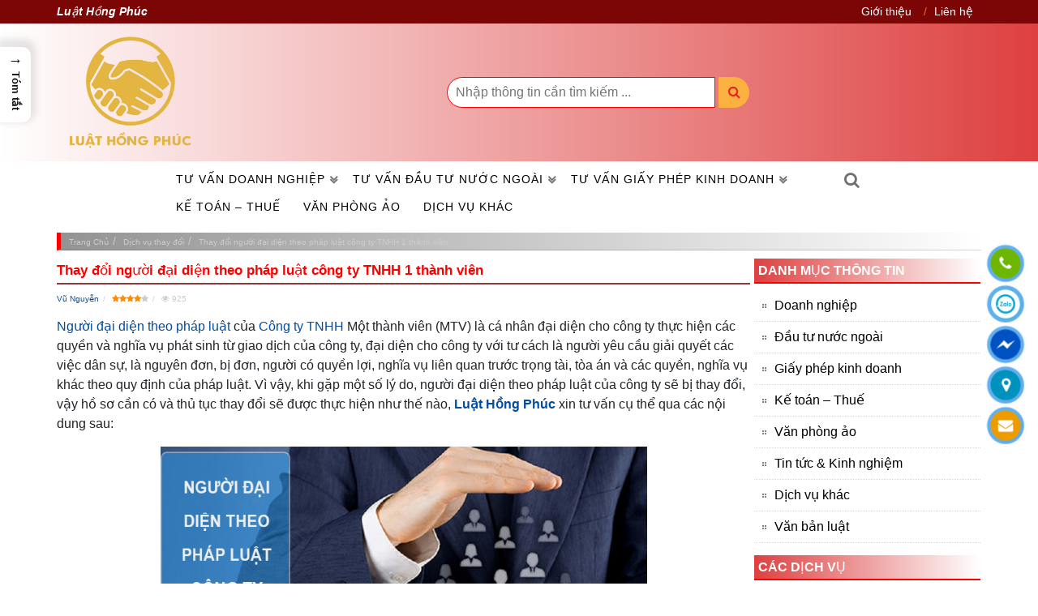

--- FILE ---
content_type: text/html; charset=UTF-8
request_url: https://luathongphuc.vn/thay-doi-nguoi-dai-dien-theo-phap-luat-cong-ty-tnhh-1-thanh-vien/
body_size: 28574
content:
<!doctype html>
<html lang="vi"><head itemscope itemtype="https://schema.org/WebSite">
    <!-- Required meta tags -->
    <link rel="alternate" href="https://luathongphuc.vn/thay-doi-nguoi-dai-dien-theo-phap-luat-cong-ty-tnhh-1-thanh-vien/" hreflang="vi-VN"/>
    <meta charset="utf-8">
    <meta name="viewport" content="width=device-width, initial-scale=1, shrink-to-fit=no">
	<meta name="google-site-verification" content="P2EDhFreGMp050KJC3Rd5IMwoe-5fdrtPxgACke0rkc" />
	<meta name="p:domain_verify" content="8a4b16097a3a29464bfcf6b34acc85fa"/>
	<meta name='dmca-site-verification' content='VmgwM1F1VTk0TWlrMUk4ZnZreEltQT090' />
	<meta name="msvalidate.01" content="2FD7895725B6E74C79CF1F91F5A332A7" />
    <meta name="description" content="Người đại diện theo pháp luật của Công ty TNHH Một thành viên (MTV) là cá nhân đại diện cho công ty thực hiện các quyền và nghĩa vụ phát sinh từ giao dịch của">    <!-- Bootstrap CSS -->
	<link rel="preload" href="https://luathongphuc.vn/wp-content/themes/luathongphuc_vn/fonts/fontawesome-webfont.woff2" type="font/woff2" as="font" crossorigin>
	<link rel="preload" href="https://luathongphuc.vn/wp-content/themes/luathongphuc_vn/fonts/fontawesome-webfont.woff" type="font/woff" as="font" crossorigin>
	<link rel="preload" href="https://luathongphuc.vn/wp-content/themes/luathongphuc_vn/fonts/fontawesome-webfont.ttf" type="font/ttf" as="font" crossorigin>
	<link rel="stylesheet" href="https://luathongphuc.vn/wp-content/themes/luathongphuc_vn/css/font-awesome.css" as="style" crossorigin="anonymous">	
    <link rel="stylesheet" href="https://luathongphuc.vn/wp-content/themes/luathongphuc_vn/css/bootstrap.min.css" crossorigin="anonymous">
	<link rel="stylesheet" href="https://luathongphuc.vn/wp-content/themes/luathongphuc_vn/css/thanhvu.css" crossorigin="anonymous">
    <link rel="stylesheet" href="https://luathongphuc.vn/wp-content/themes/luathongphuc_vn/menu/multi_menu.css" crossorigin="anonymous">
	      <title>Thay đổi người đại diện theo pháp luật công ty TNHH 1 thành viên - Luật Hồng Phúc</title>
    <link rel="icon" type="image/png" href="https://luathongphuc.vn/wp-content/uploads/2023/12/luat-hong-phuc-vn-ico-thuong-hieu-cong-ty-luat-hong-phuc-e1701716969468.jpg">
    <script type="application/ld+json">{
  "@context": "https://schema.org",
  "@type": "LegalService",
  "name": "Luật Hồng Phúc",
  "description": "LUẬT HỒNG PHÚC chuyên tư vấn dịch vụ, tư vấn thuế, tư vấn kinh doanh, tư vấn thành lập, tư vấn thay đổi và tư vấn bổ sung giấy phép. Với mục đích cung cấp các giải pháp về thành lập doanh nghiệp, đầu tư nước ngoài và các dịch vụ khác cho doanh nghiệp một cách chuyên nghiệp – hiệu quả – tối ưu hóa chi phí. Chúng tôi Cam kết mang đến bạn sự hài lòng cả về chất lượng và mức giá.",
  "@id": "https://luathongphuc.vn/",
  "url": "https://luathongphuc.vn/",
  "additionaltype":["https://en.wikipedia.org/wiki/Law_firm","https://vi.wikipedia.org/wiki/Luật_pháp","https://www.google.com/search?q=cong+ty+luat&kg:/m/03mjyc","https://www.google.com/search?q=công+ty+luật&kg:/m/03mjyc","https://vi.wikipedia.org/wiki/Việt_Nam"],
  "logo": 
  {
  	"@type": "ImageObject",
	"name": "Luật Hồng Phúc",
    "url": "https://luathongphuc.vn/wp-content/uploads/2021/03/logo-luat-hong-phuc-full-181.png",
    "width": 
	{
    	"@type": "QuantitativeValue",
        "Value": "181"
    },
    "height":
	{
    	"@type": "QuantitativeValue",
        "Value": "160"
    }
  },
  "telephone": "+84902346164",
  "image": "https://luathongphuc.vn/wp-content/uploads/2021/03/logo-luat-hong-phuc-full-181.png",
  "paymentAccepted":"Tiền mặt, Chuyển khoản, Visa card, Master Card",
  "priceRange": "300000 VNĐ - 500000000 VNĐ",
  "hasMap": "https://maps.app.goo.gl/SnM55Fn3f9rCfWpM9",
  "email": "mailto:info@luathongphuc.vn",
  "foundingDate": "16/09/2020",
  "founders": 
   [
	   {
	   "@type": "Person",
	   "name": "Dương Nguyễn Hưng Vĩnh"
	   }
   ],
   "employee": "VU NGUYEN",
  "address": {
    "@type": "PostalAddress",
    "streetAddress": "85 Lê Văn Huân, Phường 13",
    "addressLocality": "Quận Tân Bình",
	"addressRegion": "Thành Phố Hồ Chí Minh",
    "postalCode": "72100",
    "addressCountry": "VN"
  },
  "geo": {
    "@type": "GeoCoordinates",
    "latitude": 10.806092,
    "longitude": 106.5706712
  },
  "openingHoursSpecification": {
    "@type": "OpeningHoursSpecification",
    "dayOfWeek": [
      "Monday",
      "Tuesday",
      "Wednesday",
      "Thursday",
      "Friday",
      "Saturday"
    ],
    "opens": "08:00",
    "closes": "17:00"
  },
  
	 "contactPoint": {
	 "@type": "ContactPoint",
	 "contactType": "Phòng Kinh Doanh",
	 "telephone": "+84902346164",
	 "email": "mailto:info@luathongphuc.vn"
	 },
  "sameAs": [
    "https://www.facebook.com/luathongphuc",
	"https://www.youtube.com/@luathongphuc/about",
    "https://x.com/luathongphucvn",
	"https://www.reddit.com/user/luathongphucvn",
	"https://www.behance.net/luathongphucvn",
    "https://www.linkedin.com/in/luathongphucvn/",
    "https://www.pinterest.com/luathongphucvn/",
	"https://www.pinterest.com/luathongphuc2021/",
    "https://luathongphucvn.tumblr.com/",
	"https://about.me/luathongphucvn/",
	"https://maps.app.goo.gl/SnM55Fn3f9rCfWpM9"
  ]
}</script>
	                <script type="application/ld+json">
                {
                    "@context": "https://schema.org/",
                    "@type": "CreativeWorkSeries",
                    "name": "Thay đổi người đại diện theo pháp luật công ty TNHH 1 thành viên",
                    "aggregateRating": {
                        "@type": "AggregateRating",
                        "ratingValue": "4.5",
                        "bestRating": "5",
                        "ratingCount": "182"
                    }
                }
                </script>
                <!-- Google tag (gtag.js) analytics vu-->
<script async src="https://www.googletagmanager.com/gtag/js?id=UA-179618163-1"></script>
<script>
  window.dataLayer = window.dataLayer || [];
  function gtag(){dataLayer.push(arguments);}
  gtag('js', new Date());

  gtag('config', 'UA-179618163-1');
</script>
<!-- Google tag (gtag.js) remar -->
<!-- Google tag remarketing (gtag.js) -->
<script async src="https://www.googletagmanager.com/gtag/js?id=AW-16775535971">
</script>
<script>
  window.dataLayer = window.dataLayer || [];
  function gtag(){dataLayer.push(arguments);}
  gtag('js', new Date());

  gtag('config', 'AW-16775535971');
</script>
<meta name='robots' content='index, follow, max-image-preview:large, max-snippet:-1, max-video-preview:-1' />
	<style>img:is([sizes="auto" i], [sizes^="auto," i]) { contain-intrinsic-size: 3000px 1500px }</style>
	
	<!-- This site is optimized with the Yoast SEO plugin v24.9 - https://yoast.com/wordpress/plugins/seo/ -->
	<link rel="canonical" href="https://luathongphuc.vn/thay-doi-nguoi-dai-dien-theo-phap-luat-cong-ty-tnhh-1-thanh-vien/" />
	<meta property="og:locale" content="vi_VN" />
	<meta property="og:type" content="article" />
	<meta property="og:title" content="Thay đổi người đại diện theo pháp luật công ty TNHH 1 thành viên - Luật Hồng Phúc" />
	<meta property="og:description" content="Người đại diện theo pháp luật của Công ty TNHH Một thành viên (MTV) là cá nhân đại diện cho công ty thực hiện các quyền và nghĩa vụ phát sinh từ giao dịch của công ty, đại diện cho công ty với tư cách là người yêu cầu giải quyết các việc dân sự," />
	<meta property="og:url" content="https://luathongphuc.vn/thay-doi-nguoi-dai-dien-theo-phap-luat-cong-ty-tnhh-1-thanh-vien/" />
	<meta property="og:site_name" content="Luật Hồng Phúc" />
	<meta property="article:publisher" content="https://www.facebook.com/luathongphuc" />
	<meta property="article:author" content="https://www.facebook.com/luathongphuc" />
	<meta property="article:published_time" content="2022-05-22T15:42:35+00:00" />
	<meta property="article:modified_time" content="2024-05-24T19:43:31+00:00" />
	<meta property="og:image" content="https://luathongphuc.vn/wp-content/uploads/2022/05/luat-hong-phuc-vn-dich-vu-lam-thu-tuc-thay-doi-nguoi-dai-dien-theo-phap-luat-cong-ty-tnhh-1-thanh-vien.jpg" />
	<meta property="og:image:width" content="750" />
	<meta property="og:image:height" content="394" />
	<meta property="og:image:type" content="image/jpeg" />
	<meta name="author" content="Vũ Nguyễn" />
	<meta name="twitter:card" content="summary_large_image" />
	<meta name="twitter:creator" content="@luathongphucvn" />
	<meta name="twitter:site" content="@luathongphuc" />
	<meta name="twitter:label1" content="Written by" />
	<meta name="twitter:data1" content="Vũ Nguyễn" />
	<meta name="twitter:label2" content="Est. reading time" />
	<meta name="twitter:data2" content="9 minutes" />
	<script type="application/ld+json" class="yoast-schema-graph">{"@context":"https://schema.org","@graph":[{"@type":"Article","@id":"https://luathongphuc.vn/thay-doi-nguoi-dai-dien-theo-phap-luat-cong-ty-tnhh-1-thanh-vien/#article","isPartOf":{"@id":"https://luathongphuc.vn/thay-doi-nguoi-dai-dien-theo-phap-luat-cong-ty-tnhh-1-thanh-vien/"},"author":{"name":"Vũ Nguyễn","@id":"https://luathongphuc.vn/#/schema/person/d822bd592c6eff006b318cf173b3ba7b"},"headline":"Thay đổi người đại diện theo pháp luật công ty TNHH 1 thành viên","datePublished":"2022-05-22T15:42:35+00:00","dateModified":"2024-05-24T19:43:31+00:00","mainEntityOfPage":{"@id":"https://luathongphuc.vn/thay-doi-nguoi-dai-dien-theo-phap-luat-cong-ty-tnhh-1-thanh-vien/"},"wordCount":1817,"publisher":{"@id":"https://luathongphuc.vn/#organization"},"image":{"@id":"https://luathongphuc.vn/thay-doi-nguoi-dai-dien-theo-phap-luat-cong-ty-tnhh-1-thanh-vien/#primaryimage"},"thumbnailUrl":"https://luathongphuc.vn/wp-content/uploads/2022/05/luat-hong-phuc-vn-dich-vu-lam-thu-tuc-thay-doi-nguoi-dai-dien-theo-phap-luat-cong-ty-tnhh-1-thanh-vien.jpg","articleSection":["Dịch vụ thay đổi","Doanh nghiệp"],"inLanguage":"vi"},{"@type":"WebPage","@id":"https://luathongphuc.vn/thay-doi-nguoi-dai-dien-theo-phap-luat-cong-ty-tnhh-1-thanh-vien/","url":"https://luathongphuc.vn/thay-doi-nguoi-dai-dien-theo-phap-luat-cong-ty-tnhh-1-thanh-vien/","name":"Thay đổi người đại diện theo pháp luật công ty TNHH 1 thành viên - Luật Hồng Phúc","isPartOf":{"@id":"https://luathongphuc.vn/#website"},"primaryImageOfPage":{"@id":"https://luathongphuc.vn/thay-doi-nguoi-dai-dien-theo-phap-luat-cong-ty-tnhh-1-thanh-vien/#primaryimage"},"image":{"@id":"https://luathongphuc.vn/thay-doi-nguoi-dai-dien-theo-phap-luat-cong-ty-tnhh-1-thanh-vien/#primaryimage"},"thumbnailUrl":"https://luathongphuc.vn/wp-content/uploads/2022/05/luat-hong-phuc-vn-dich-vu-lam-thu-tuc-thay-doi-nguoi-dai-dien-theo-phap-luat-cong-ty-tnhh-1-thanh-vien.jpg","datePublished":"2022-05-22T15:42:35+00:00","dateModified":"2024-05-24T19:43:31+00:00","breadcrumb":{"@id":"https://luathongphuc.vn/thay-doi-nguoi-dai-dien-theo-phap-luat-cong-ty-tnhh-1-thanh-vien/#breadcrumb"},"inLanguage":"vi","potentialAction":[{"@type":"ReadAction","target":["https://luathongphuc.vn/thay-doi-nguoi-dai-dien-theo-phap-luat-cong-ty-tnhh-1-thanh-vien/"]}]},{"@type":"ImageObject","inLanguage":"vi","@id":"https://luathongphuc.vn/thay-doi-nguoi-dai-dien-theo-phap-luat-cong-ty-tnhh-1-thanh-vien/#primaryimage","url":"https://luathongphuc.vn/wp-content/uploads/2022/05/luat-hong-phuc-vn-dich-vu-lam-thu-tuc-thay-doi-nguoi-dai-dien-theo-phap-luat-cong-ty-tnhh-1-thanh-vien.jpg","contentUrl":"https://luathongphuc.vn/wp-content/uploads/2022/05/luat-hong-phuc-vn-dich-vu-lam-thu-tuc-thay-doi-nguoi-dai-dien-theo-phap-luat-cong-ty-tnhh-1-thanh-vien.jpg","width":750,"height":394,"caption":"luat-hong-phuc-vn-dich-vu-lam-thu-tuc-thay-doi-nguoi-dai-dien-theo-phap-luat-cong-ty-tnhh-1-thanh-vien"},{"@type":"BreadcrumbList","@id":"https://luathongphuc.vn/thay-doi-nguoi-dai-dien-theo-phap-luat-cong-ty-tnhh-1-thanh-vien/#breadcrumb","itemListElement":[{"@type":"ListItem","position":1,"name":"Trang chủ","item":"https://luathongphuc.vn/"},{"@type":"ListItem","position":2,"name":"Thay đổi người đại diện theo pháp luật công ty TNHH 1 thành viên"}]},{"@type":"WebSite","@id":"https://luathongphuc.vn/#website","url":"https://luathongphuc.vn/","name":"Luật Hồng Phúc","description":"","publisher":{"@id":"https://luathongphuc.vn/#organization"},"potentialAction":[{"@type":"SearchAction","target":{"@type":"EntryPoint","urlTemplate":"https://luathongphuc.vn/?s={search_term_string}"},"query-input":{"@type":"PropertyValueSpecification","valueRequired":true,"valueName":"search_term_string"}}],"inLanguage":"vi"},{"@type":"Organization","@id":"https://luathongphuc.vn/#organization","name":"Công ty TNHH Luật Hồng Phúc","alternateName":"Luật Hồng Phúc","url":"https://luathongphuc.vn/","logo":{"@type":"ImageObject","inLanguage":"vi","@id":"https://luathongphuc.vn/#/schema/logo/image/","url":"https://luathongphuc.vn/wp-content/uploads/2023/12/luat-hong-phuc-vn-logo-thuong-hieu-cong-ty-luat-hong-phuc-3.png","contentUrl":"https://luathongphuc.vn/wp-content/uploads/2023/12/luat-hong-phuc-vn-logo-thuong-hieu-cong-ty-luat-hong-phuc-3.png","width":1160,"height":1061,"caption":"Công ty TNHH Luật Hồng Phúc"},"image":{"@id":"https://luathongphuc.vn/#/schema/logo/image/"},"sameAs":["https://www.facebook.com/luathongphuc","https://x.com/luathongphuc"]},{"@type":"Person","@id":"https://luathongphuc.vn/#/schema/person/d822bd592c6eff006b318cf173b3ba7b","name":"Vũ Nguyễn","image":{"@type":"ImageObject","inLanguage":"vi","@id":"https://luathongphuc.vn/#/schema/person/image/","url":"https://secure.gravatar.com/avatar/0a4c7c5b75e353f7023883856873d7f74e6f6f0009ccc114063420c655a7ef9b?s=96&d=mm&r=g","contentUrl":"https://secure.gravatar.com/avatar/0a4c7c5b75e353f7023883856873d7f74e6f6f0009ccc114063420c655a7ef9b?s=96&d=mm&r=g","caption":"Vũ Nguyễn"},"description":"LUẬT HỒNG PHÚC được thành lập với mục đích cung cấp các giải pháp về thành lập doanh nghiệp, đầu tư nước ngoài và các dịch vụ khác cho doanh nghiệp một cách chuyên nghiệp – hiệu quả – tối ưu hóa chi phí. Do đó hiện nay chúng tôi vinh dự trở thành nơi tin cậy và là chỗ dựa vững chắc của hơn 800 doanh nghiệp trên khắp cả nước. Chúng tôi Cam kết mang đến bạn sự hài lòng cả về chất lượng và mức giá.","sameAs":["https://luathongphuc.vn","https://www.facebook.com/luathongphuc","https://www.linkedin.com/in/luathongphucvn/detail/contact-info/","https://www.pinterest.com/luathongphucvn/","https://x.com/luathongphucvn","https://luathongphucvn.tumblr.com/"],"url":"https://luathongphuc.vn/author/vu-nguyen/"}]}</script>
	<!-- / Yoast SEO plugin. -->


<style id='classic-theme-styles-inline-css' type='text/css'>
/*! This file is auto-generated */
.wp-block-button__link{color:#fff;background-color:#32373c;border-radius:9999px;box-shadow:none;text-decoration:none;padding:calc(.667em + 2px) calc(1.333em + 2px);font-size:1.125em}.wp-block-file__button{background:#32373c;color:#fff;text-decoration:none}
</style>
<link rel='stylesheet' id='ez-toc-sticky-css' href='https://luathongphuc.vn/wp-content/plugins/easy-table-of-contents/assets/css/ez-toc-sticky.min.css' type='text/css' media='all' />
<style id='ez-toc-sticky-inline-css' type='text/css'>
.ez-toc-sticky-fixed{position: fixed;top: 0;left: 0;z-index: 999999;width: auto;max-width: 100%;} .ez-toc-sticky-fixed .ez-toc-sidebar {position: relative;top: auto;width: auto;;box-shadow: 1px 1px 10px 3px rgb(0 0 0 / 20%);box-sizing: border-box;padding: 20px 30px;background: #fff;margin-left: 0 !important; height: 100vh; overflow-y: auto;overflow-x: hidden;} .ez-toc-sticky-fixed .ez-toc-sidebar #ez-toc-sticky-container { padding: 0px;border: none;margin-bottom: 0;margin-top: 65px;} #ez-toc-sticky-container a { color: #000;} .ez-toc-sticky-fixed .ez-toc-sidebar .ez-toc-sticky-title-container {border-bottom-color: #EEEEEE;background-color: #fff;padding:15px;border-bottom: 1px solid #e5e5e5;width: 100%;position: absolute;height: auto;top: 0;left: 0;z-index: 99999999;} .ez-toc-sticky-fixed .ez-toc-sidebar .ez-toc-sticky-title-container .ez-toc-sticky-title {font-weight: 600;font-size: 18px;color: #111;} .ez-toc-sticky-fixed .ez-toc-close-icon {-webkit-appearance: none;padding: 0;cursor: pointer;background: 0 0;border: 0;float: right;font-size: 30px;font-weight: 600;line-height: 1;position: relative;color: #111;top: -2px;text-decoration: none;} .ez-toc-open-icon {position: fixed;left: 0px;top:8%;text-decoration: none;font-weight: bold;padding: 5px 10px 15px 10px;box-shadow: 1px -5px 10px 5px rgb(0 0 0 / 10%);background-color: #fff;color:#111;display: inline-grid;line-height: 1.4;border-radius: 0px 10px 10px 0px;z-index: 999999;} .ez-toc-sticky-fixed.hide {-webkit-transition: opacity 0.3s linear, left 0.3s cubic-bezier(0.4, 0, 1, 1);-ms-transition: opacity 0.3s linear, left 0.3s cubic-bezier(0.4, 0, 1, 1);-o-transition: opacity 0.3s linear, left 0.3s cubic-bezier(0.4, 0, 1, 1);transition: opacity 0.3s linear, left 0.3s cubic-bezier(0.4, 0, 1, 1);left: -100%;} .ez-toc-sticky-fixed.show {-webkit-transition: left 0.3s linear, left 0.3s easy-out;-moz-transition: left 0.3s linear;-o-transition: left 0.3s linear;transition: left 0.3s linear;left: 0;} .ez-toc-open-icon span.arrow { font-size: 18px; } .ez-toc-open-icon span.text {font-size: 13px;writing-mode: vertical-rl;text-orientation: mixed;} @media screen  and (max-device-width: 640px) {.ez-toc-sticky-fixed .ez-toc-sidebar {min-width: auto;} .ez-toc-sticky-fixed .ez-toc-sidebar.show { padding-top: 35px; } .ez-toc-sticky-fixed .ez-toc-sidebar #ez-toc-sticky-container { min-width: 100%; } }
.ez-toc-sticky-toggle-direction {direction: ltr;}.ez-toc-sticky-toggle-counter ul{counter-reset: item ;}.ez-toc-sticky-toggle-counter nav ul li a::before {content: counters(item, '.', decimal) '. ';display: inline-block;counter-increment: item;flex-grow: 0;flex-shrink: 0;margin-right: .2em; float: left; }
</style>
<script type="text/javascript" src="https://luathongphuc.vn/wp-includes/js/jquery/jquery.min.js" id="jquery-core-js"></script>
<script type="text/javascript" src="https://luathongphuc.vn/wp-includes/js/jquery/jquery-migrate.min.js" id="jquery-migrate-js"></script>
<meta name="generator" content="Redux 4.5.7" /><style>
/*body {
-webkit-touch-callout: none;
-webkit-user-select: none;
-khtml-user-select: none;
-moz-user-select: none;
-ms-user-select: none;
}*/
</style>


<script type="text/javascript">
////<=!=[=C=D=A=T=A=[
//document.onkeypress = function(event) {
//event = (event || window.event);
//if (event.keyCode === 123) {
////alert('No F-12');
//return false;
//}
//};
//document.onmousedown = function(event) {
//event = (event || window.event);
//if (event.keyCode === 123) {
////alert('No F-keys');
//return false;
//}
//};
//document.onkeydown = function(event) {
//event = (event || window.event);
//if (event.keyCode === 123) {
////alert('No F-keys');
//return false;
//}
//};
//
//function contentprotector() {
//return false;
//}
//function mousehandler(e) {
//var myevent = (isNS) ? e : event;
//var eventbutton = (isNS) ? myevent.which : myevent.button;
//if ((eventbutton === 2) || (eventbutton === 3))
//return false;
//}
//document.oncontextmenu = contentprotector;
//document.onmouseup = contentprotector;
//var isCtrl = false;
//window.onkeyup = function(e)
//{
//if (e.which === 17)
//isCtrl = false;
//}
//
//window.onkeydown = function(e)
//{
//if (e.which === 17)
//isCtrl = true;
//if (((e.which === 85) || (e.which === 74) || (e.which === 73) || (e.which === 65) || (e.which === 88) || (e.which === 67) || (e.which === 86) || (e.which === 83)) && isCtrl === true)
//{
//return false;
//}
//}
//isCtrl = false;
//document.ondragstart = contentprotector;
////]=]=>
</script>
<!-- Clarity tracking code for https://luathongphuc.vn --><script>    (function(c,l,a,r,i,t,y){        c[a]=c[a]||function(){(c[a].q=c[a].q||[]).push(arguments)};        t=l.createElement(r);t.async=1;t.src="https://www.clarity.ms/tag/"+i+"?ref=bwt";        y=l.getElementsByTagName(r)[0];y.parentNode.insertBefore(t,y);    })(window, document, "clarity", "script", "mll3wjgbna");</script>
  </head>
  <body itemscope="" itemtype="https://schema.org/WebPage">
  <header class="container-fluid main-header" itemscope="" itemtype="https://schema.org/WPHeader">
	<article class="header-top container">
    	<section class="header-menu">
        	<ul class="header-menu-left">
            	<li><b>Luật Hồng Phúc</b></li>            </ul>
            <ul id="menu-menu-top-right" class="header-menu-right"><li id="menu-item-14" class="menu-item menu-item-type-post_type menu-item-object-page menu-item-14"><a href="https://luathongphuc.vn/gioi-thieu/">Giới thiệu</a></li>
<li id="menu-item-13" class="menu-item menu-item-type-post_type menu-item-object-page menu-item-13"><a href="https://luathongphuc.vn/lien-he/">Liên hệ</a></li>
</ul>        </section>
    </article>
</header>
<div class="container-fluid main-slogan-logo">
	<article class="logo_slogan_head container">
    	<section class="head_logo_slogan">
			<div class="logo-header"><div class="img-thm"><a href="https://luathongphuc.vn" title="Luật Hồng Phúc" itemprop="url"><img class="img-responsive" src="https://luathongphuc.vn/wp-content/uploads/2023/12/luat-hong-phuc-vn-logo-thuong-hieu-cong-ty-luat-hong-phuc-3.png" width="150px" height="150px" title="Luật Hồng Phúc" alt="logo-luat-hong-phuc" itemprop="image"/></a></div></div>
            <div class="logo-slogan">
				<form class="frmtk" action="https://luathongphuc.vn/" method="get">
					<input type="text" name="s" id="s" class="s" placeholder="Nhập thông tin cần tìm kiếm ..." required>
					<button type="submit" class="btnsub"></button>
				</form>
            </div>          
            
        </section>
    </article>
</div>
<div class="container-fluid main-menu" id="scrolltopmenu">
	<div class="nav-menu-main">
		<nav id='cssmenu'>
                    <!--<div class="logo"><a href="#html">Cường Thịnh Group</a></div>-->
                    <div id="head-mobile">MENU</div>
                    <div class="buttonmenu"></div>
				   	<ul id="menu-menu-main" class="menu-main"><li id="menu-item-4249" class="menu-item menu-item-type-taxonomy menu-item-object-category current-post-ancestor current-menu-parent current-post-parent menu-item-has-children menu-item-4249"><a href="https://luathongphuc.vn/doanh-nghiep/">Tư vấn doanh nghiệp</a>
<ul class="sub-menu">
	<li id="menu-item-4256" class="menu-item menu-item-type-custom menu-item-object-custom menu-item-has-children menu-item-4256"><a href="https://luathongphuc.vn/dich-vu-thanh-lap/">Tư vấn thành lập mới</a>
	<ul class="sub-menu">
		<li id="menu-item-4263" class="menu-item menu-item-type-post_type menu-item-object-post menu-item-4263"><a href="https://luathongphuc.vn/thanh-lap-cong-ty-doanh-nghiep/">Tư vấn thành lập công ty, doanh nghiệp</a></li>
		<li id="menu-item-4265" class="menu-item menu-item-type-post_type menu-item-object-post menu-item-4265"><a href="https://luathongphuc.vn/thanh-lap-cong-ty-co-phan/">Tư vấn thành lập công ty cổ phần</a></li>
		<li id="menu-item-4267" class="menu-item menu-item-type-post_type menu-item-object-post menu-item-4267"><a href="https://luathongphuc.vn/thanh-lap-cong-ty-tnhh/">Tư vấn thành lập công ty TNHH</a></li>
		<li id="menu-item-4266" class="menu-item menu-item-type-post_type menu-item-object-post menu-item-4266"><a href="https://luathongphuc.vn/thanh-lap-cong-ty-von-dau-tu-nuoc-ngoai/">Tư vấn thành lập công ty có vốn đầu tư nước ngoài</a></li>
		<li id="menu-item-4264" class="menu-item menu-item-type-post_type menu-item-object-post menu-item-4264"><a href="https://luathongphuc.vn/thanh-lap-chi-nhanh-cong-ty/">Tư vấn thành lập chi nhánh công ty</a></li>
		<li id="menu-item-4268" class="menu-item menu-item-type-post_type menu-item-object-post menu-item-4268"><a href="https://luathongphuc.vn/thanh-lap-dia-diem-kinh-doanh/">Tư vấn thành lập địa điểm kinh doanh</a></li>
		<li id="menu-item-4269" class="menu-item menu-item-type-post_type menu-item-object-post menu-item-4269"><a href="https://luathongphuc.vn/thanh-lap-van-phong-dai-dien-cong-ty/">Tư vấn thành lập văn phòng đại diện công ty</a></li>
		<li id="menu-item-4262" class="menu-item menu-item-type-post_type menu-item-object-post menu-item-4262"><a href="https://luathongphuc.vn/dich-vu-thanh-lap-cong-ty-tron-goi-gia-re-tp-hcm/">Tư vấn thành lập công ty trọn gói giá rẻ TP HCM</a></li>
	</ul>
</li>
	<li id="menu-item-4257" class="menu-item menu-item-type-custom menu-item-object-custom menu-item-has-children menu-item-4257"><a href="https://luathongphuc.vn/dich-vu-thay-doi/">Tư vấn thay đổi</a>
	<ul class="sub-menu">
		<li id="menu-item-4270" class="menu-item menu-item-type-post_type menu-item-object-post menu-item-4270"><a href="https://luathongphuc.vn/thu-tuc-thay-doi-ten-cong-ty/">Tư vấn thay đổi tên công ty</a></li>
		<li id="menu-item-4271" class="menu-item menu-item-type-post_type menu-item-object-post menu-item-4271"><a href="https://luathongphuc.vn/thay-doi-dia-chi-cong-ty/">Tư vấn thay đổi địa chỉ công ty</a></li>
		<li id="menu-item-4272" class="menu-item menu-item-type-post_type menu-item-object-post menu-item-4272"><a href="https://luathongphuc.vn/thu-tuc-thay-doi-nganh-nghe-kinh-doanh/">Tư vấn thay đổi ngành nghề kinh doanh</a></li>
		<li id="menu-item-4273" class="menu-item menu-item-type-post_type menu-item-object-post menu-item-4273"><a href="https://luathongphuc.vn/thay-doi-nguoi-dai-dien-phap-luat/">Tư vấn thay đổi người đại diện pháp luật</a></li>
		<li id="menu-item-4275" class="menu-item menu-item-type-post_type menu-item-object-post menu-item-4275"><a href="https://luathongphuc.vn/thu-tuc-thay-doi-von-dieu-le-von-gop-von-dau-tu/">Tư vấn thay đổi vốn điều lệ, vốn góp, vốn đầu tư</a></li>
		<li id="menu-item-4274" class="menu-item menu-item-type-post_type menu-item-object-post menu-item-4274"><a href="https://luathongphuc.vn/thu-tuc-bo-sung-thay-doi-nganh-nghe-kinh-doanh/">Tư vấn bổ sung thay đổi ngành nghề kinh doanh</a></li>
	</ul>
</li>
	<li id="menu-item-4258" class="menu-item menu-item-type-custom menu-item-object-custom menu-item-has-children menu-item-4258"><a href="https://luathongphuc.vn/dich-vu-chuyen-doi/">Tư vấn chuyển đổi</a>
	<ul class="sub-menu">
		<li id="menu-item-4279" class="menu-item menu-item-type-post_type menu-item-object-post menu-item-4279"><a href="https://luathongphuc.vn/thu-tuc-chuyen-doi-loai-hinh-doanh-nghiep/">Tư vấn chuyển đổi loại hình doanh nghiệp</a></li>
		<li id="menu-item-4276" class="menu-item menu-item-type-post_type menu-item-object-post menu-item-4276"><a href="https://luathongphuc.vn/chuyen-doi-tu-ho-kinh-doanh-len-cong-ty/">Tư vấn chuyển đổi từ hộ kinh doanh lên công ty</a></li>
		<li id="menu-item-4278" class="menu-item menu-item-type-post_type menu-item-object-post menu-item-4278"><a href="https://luathongphuc.vn/thu-tuc-chuyen-doi-loai-hinh-doanh-nghiep-tu-nhan/">Tư vấn chuyển đổi loại hình doanh nghiệp tư nhân</a></li>
		<li id="menu-item-4277" class="menu-item menu-item-type-post_type menu-item-object-post menu-item-4277"><a href="https://luathongphuc.vn/chuyen-doi-doanh-nghiep-tu-nhan-thanh-cong-ty-co-phan/">Tư vấn chuyển đổi doanh nghiệp tư nhân thành công ty cổ phần</a></li>
		<li id="menu-item-4280" class="menu-item menu-item-type-post_type menu-item-object-post menu-item-4280"><a href="https://luathongphuc.vn/thu-tuc-chuyen-doi-doanh-nghiep-tu-nhan-tro-thanh-cong-ty-tnhh/">Tư vấn chuyển đổi Doanh Nghiệp Tư Nhân thành công ty TNHH</a></li>
		<li id="menu-item-4283" class="menu-item menu-item-type-post_type menu-item-object-post menu-item-4283"><a href="https://luathongphuc.vn/thu-tuc-chuyen-doi-tu-cong-ty-tnhh-len-thanh-cong-ty-co-phan/">Tư vấn chuyển đổi công ty TNHH 1 thành viên thành công ty cổ phần</a></li>
		<li id="menu-item-4282" class="menu-item menu-item-type-post_type menu-item-object-post menu-item-4282"><a href="https://luathongphuc.vn/thu-tuc-chuyen-doi-tu-cong-ty-co-phan-xuong-cong-ty-tnhh-mtv/">Tư vấn chuyển đổi công ty cổ phần sang công ty TNHH MTV</a></li>
		<li id="menu-item-4281" class="menu-item menu-item-type-post_type menu-item-object-post menu-item-4281"><a href="https://luathongphuc.vn/chuyen-doi-tu-cong-ty-co-phan-thanh-cong-ty-tnhh-2-tv-tro-len/">Tư vấn chuyển đổi từ công ty cổ phần thành công ty TNHH 2 TV trở lên</a></li>
	</ul>
</li>
	<li id="menu-item-4259" class="menu-item menu-item-type-custom menu-item-object-custom menu-item-has-children menu-item-4259"><a href="https://luathongphuc.vn/dich-vu-tam-ngung/">Tư vấn tạm ngừng</a>
	<ul class="sub-menu">
		<li id="menu-item-4285" class="menu-item menu-item-type-post_type menu-item-object-post menu-item-4285"><a href="https://luathongphuc.vn/tam-ngung-kinh-doanh/" title="Tư vấn tạm ngừng hoạt động kinh doanh">Tư vấn làm hồ sơ, tạm ngừng hoạt động kinh doanh</a></li>
		<li id="menu-item-4284" class="menu-item menu-item-type-post_type menu-item-object-post menu-item-4284"><a href="https://luathongphuc.vn/tam-ngung-kinh-doanh-ho-ca-the/">Tư vấn tạm ngừng kinh doanh hộ cá thể</a></li>
		<li id="menu-item-4286" class="menu-item menu-item-type-post_type menu-item-object-post menu-item-4286"><a href="https://luathongphuc.vn/thu-tuc-tam-ngung-thuc-hien-du-an-dau-tu/">Tư vấn tạm ngừng thực hiện dự án đầu tư</a></li>
		<li id="menu-item-4287" class="menu-item menu-item-type-post_type menu-item-object-post menu-item-4287"><a href="https://luathongphuc.vn/tam-ngung-hoat-dong-du-an-dau-tu/">Tư vấn tạm ngừng dự án đầu tư</a></li>
		<li id="menu-item-4288" class="menu-item menu-item-type-post_type menu-item-object-post menu-item-4288"><a href="https://luathongphuc.vn/thu-tuc-thong-bao-hoat-dong-tro-lai-cua-cong-ty/">Tư vấn mở lại công ty, doanh nghiệp</a></li>
	</ul>
</li>
	<li id="menu-item-4260" class="menu-item menu-item-type-custom menu-item-object-custom menu-item-has-children menu-item-4260"><a href="https://luathongphuc.vn/dich-vu-giai-the/">Tư vấn giải thể</a>
	<ul class="sub-menu">
		<li id="menu-item-4289" class="menu-item menu-item-type-post_type menu-item-object-post menu-item-4289"><a href="https://luathongphuc.vn/thu-tuc-giai-the-cong-ty-co-von-dau-tu-nuoc-ngoai/">Tư vấn giải thể công ty có vốn đầu tư nước ngoài</a></li>
		<li id="menu-item-4290" class="menu-item menu-item-type-post_type menu-item-object-post menu-item-4290"><a href="https://luathongphuc.vn/giai-the-van-phong-dai-dien/">Tư vấn giải thể văn phòng đại diện</a></li>
		<li id="menu-item-4291" class="menu-item menu-item-type-post_type menu-item-object-post menu-item-4291"><a href="https://luathongphuc.vn/giai-the-ho-kinh-doanh/">Tư vấn giải thể hộ kinh doanh gia đình</a></li>
		<li id="menu-item-4292" class="menu-item menu-item-type-post_type menu-item-object-post menu-item-4292"><a href="https://luathongphuc.vn/giai-the-doanh-nghiep/">Tư vấn giải thể doanh nghiệp</a></li>
		<li id="menu-item-4293" class="menu-item menu-item-type-post_type menu-item-object-post menu-item-4293"><a href="https://luathongphuc.vn/thu-tuc-cham-dut-dia-diem-kinh-doanh-tai-tphcm/">Tư vấn chấm dứt địa điểm kinh doanh tại TP HCM</a></li>
		<li id="menu-item-4294" class="menu-item menu-item-type-post_type menu-item-object-post menu-item-4294"><a href="https://luathongphuc.vn/giai-the-chi-nhanh-cong-ty/">Tư vấn giải thể chi nhánh công ty</a></li>
	</ul>
</li>
</ul>
</li>
<li id="menu-item-4252" class="menu-item menu-item-type-taxonomy menu-item-object-category menu-item-has-children menu-item-4252"><a href="https://luathongphuc.vn/dau-tu-nuoc-ngoai/">Tư vấn đầu tư nước ngoài</a>
<ul class="sub-menu">
	<li id="menu-item-4297" class="menu-item menu-item-type-post_type menu-item-object-post menu-item-4297"><a href="https://luathongphuc.vn/quy-trinh-thu-tuc-dau-tu-du-an-ngoai-khu-cong-nghiep/">Tư vấn quy trình đầu tư dự án ngoài khu công nghiệp</a></li>
	<li id="menu-item-4300" class="menu-item menu-item-type-post_type menu-item-object-post menu-item-4300"><a href="https://luathongphuc.vn/thu-tuc-dieu-chinh-thoi-gian-thuc-hien-du-an/">Tư vấn điều chỉnh thời gian thực hiện dự án</a></li>
	<li id="menu-item-4296" class="menu-item menu-item-type-post_type menu-item-object-post menu-item-4296"><a href="https://luathongphuc.vn/thu-tuc-dieu-chinh-du-an-dau-tu/">Tư vấn điều chỉnh dự án đầu tư gồm những gì?</a></li>
	<li id="menu-item-4298" class="menu-item menu-item-type-post_type menu-item-object-post menu-item-4298"><a href="https://luathongphuc.vn/thu-tuc-chuyen-nhuong-du-an-dau-tu/">Tư vấn chuyển nhượng dự án đầu tư</a></li>
	<li id="menu-item-4299" class="menu-item menu-item-type-post_type menu-item-object-post menu-item-4299"><a href="https://luathongphuc.vn/thu-tuc-chia-tach-sap-nhap-du-an-dau-tu/">Tư vấn chia, tách, sáp nhập dự án đầu tư</a></li>
	<li id="menu-item-4301" class="menu-item menu-item-type-post_type menu-item-object-post menu-item-4301"><a href="https://luathongphuc.vn/thu-tuc-cham-dut-du-an-dau-tu/">Tư vấn chấm dứt dự án đầu tư</a></li>
	<li id="menu-item-4302" class="menu-item menu-item-type-post_type menu-item-object-post menu-item-4302"><a href="https://luathongphuc.vn/thu-tuc-tam-ngung-thuc-hien-du-an-dau-tu/">Tư vấn tạm ngừng thực hiện dự án đầu tư</a></li>
	<li id="menu-item-4295" class="menu-item menu-item-type-post_type menu-item-object-post menu-item-4295"><a href="https://luathongphuc.vn/thu-tuc-giai-the-cong-ty-co-von-dau-tu-nuoc-ngoai/">Tư vấn giải thể công ty có vốn đầu tư nước ngoài</a></li>
</ul>
</li>
<li id="menu-item-4250" class="menu-item menu-item-type-taxonomy menu-item-object-category menu-item-has-children menu-item-4250"><a href="https://luathongphuc.vn/giay-phep-kinh-doanh/">Tư vấn giấy phép kinh doanh</a>
<ul class="sub-menu">
	<li id="menu-item-4315" class="menu-item menu-item-type-custom menu-item-object-custom menu-item-has-children menu-item-4315"><a href="#dich-vu-giay-phep">Tư vấn giấy phép</a>
	<ul class="sub-menu">
		<li id="menu-item-4309" class="menu-item menu-item-type-post_type menu-item-object-post menu-item-4309"><a href="https://luathongphuc.vn/dang-ky-giay-phep-ho-kinh-doanh-ca-the/">Tư vấn xin giấy phép hộ kinh doanh cá thể</a></li>
		<li id="menu-item-4310" class="menu-item menu-item-type-post_type menu-item-object-post menu-item-4310"><a href="https://luathongphuc.vn/thu-tuc-cap-giay-phep-ve-sinh-an-toan-thuc-pham/">Tư vấn làm giấy an toàn thực phẩm hết bao nhiêu tiền ?</a></li>
		<li id="menu-item-4311" class="menu-item menu-item-type-post_type menu-item-object-post menu-item-4311"><a href="https://luathongphuc.vn/thu-tuc-cap-giay-chung-nhan-co-so-kinh-doanh-du-dieu-kien-atvstp/">Tư vấn cấp giấy chứng nhận cơ sở kinh doanh đủ điều kiện ATVSTP</a></li>
		<li id="menu-item-4312" class="menu-item menu-item-type-post_type menu-item-object-post menu-item-4312"><a href="https://luathongphuc.vn/thu-tuc-cap-giay-chung-nhan-co-so-san-xuat-du-dieu-kien-atvstp/">Tư vấn cấp giấy chứng nhận cơ sở sản xuất đủ điều kiện ATVSTP</a></li>
		<li id="menu-item-4313" class="menu-item menu-item-type-post_type menu-item-object-post menu-item-4313"><a href="https://luathongphuc.vn/cap-giay-phep-ban-buon-ruou/">Tư vấn cấp giấy phép bán buôn rượu</a></li>
		<li id="menu-item-4314" class="menu-item menu-item-type-post_type menu-item-object-post menu-item-4314"><a href="https://luathongphuc.vn/thu-tuc-cap-giay-phep-ban-buon-thuoc-la/">Tư vấn cấp giấy phép bán buôn thuốc lá</a></li>
	</ul>
</li>
	<li id="menu-item-4322" class="menu-item menu-item-type-custom menu-item-object-custom menu-item-has-children menu-item-4322"><a href="#cap-giay-phep">Tư vấn cấp giấy phép</a>
	<ul class="sub-menu">
		<li id="menu-item-4316" class="menu-item menu-item-type-post_type menu-item-object-post menu-item-4316"><a href="https://luathongphuc.vn/xin-cap-giay-xac-nhan-du-dieu-kien-an-ninh-trat-tu/">Tư vấn xin cấp giấy xác nhận đủ điều kiện an ninh trật tự</a></li>
		<li id="menu-item-4317" class="menu-item menu-item-type-post_type menu-item-object-post menu-item-4317"><a href="https://luathongphuc.vn/thu-tuc-cap-giay-phep-kinh-doanh-dich-vu-lu-hanh/">Tư vấn cấp giấy phép kinh doanh dịch vụ lữ hành quốc tế, nội địa</a></li>
		<li id="menu-item-4318" class="menu-item menu-item-type-post_type menu-item-object-post menu-item-4318"><a href="https://luathongphuc.vn/cap-giay-phep-kinh-doanh-ban-le-hang-hoa/">Tư vấn cấp giấy phép phân phối bán lẻ hàng hóa</a></li>
		<li id="menu-item-4319" class="menu-item menu-item-type-post_type menu-item-object-post menu-item-4319"><a href="https://luathongphuc.vn/thay-doi-giay-phep-kinh-doanh-thanh-pho-thu-duc/">Tư vấn thay đổi giấy phép kinh doanh thành phố Thủ Đức</a></li>
		<li id="menu-item-4320" class="menu-item menu-item-type-post_type menu-item-object-post menu-item-4320"><a href="https://luathongphuc.vn/thanh-lap-trung-tam-ngoai-ngu/">Tư vấn thành lập trung tâm ngoại ngữ</a></li>
		<li id="menu-item-4321" class="menu-item menu-item-type-post_type menu-item-object-post menu-item-4321"><a href="https://luathongphuc.vn/thanh-lap-trung-tam-tu-van-du-hoc/">Tư vấn thành lập trung tâm tư vấn du học</a></li>
	</ul>
</li>
</ul>
</li>
<li id="menu-item-4253" class="menu-item menu-item-type-taxonomy menu-item-object-category menu-item-4253"><a href="https://luathongphuc.vn/ke-toan-thue/">Kế toán &#8211; Thuế</a></li>
<li id="menu-item-4254" class="menu-item menu-item-type-taxonomy menu-item-object-category menu-item-4254"><a href="https://luathongphuc.vn/van-phong-ao/">Văn phòng ảo</a></li>
<li id="menu-item-4251" class="menu-item menu-item-type-taxonomy menu-item-object-category menu-item-4251"><a href="https://luathongphuc.vn/dich-vu-khac/">Dịch vụ khác</a></li>
</ul>                    
                    <div class="toggle-search">
                        <span class="fa fa-search"></span>
                    </div>
                    <div class="mobile-search">
                        <div class="head-search">
                            <form class="frm-header" action="https://luathongphuc.vn" enctype="multipart/form-data" method="get">
                                <input class="inp-text" type="text" name="s" placeholder="Nhập thông tin cần tìm"/>
                                <input type="submit" name="timkiem" class="sbtk" aria-label="search" value="Tìm kiếm"/>
                            </form>
                        </div>
                    </div>
                </nav>
    </div>
</div> <section class="container-fluid main-bread">
	<article class="main-sub container">
        <div class="bread_link col-lg-12 col-md-12 col-sm-12 col-xs-12">
        	<ol id="nav_crumbs" class="breadcrumbs" ><li><a title="Trang Chủ" href="https://luathongphuc.vn"><span>Trang Chủ</span></a><!--<span><i class="fa fa-caret-right" aria-hidden="true"></i></span>--></li><li><a href="https://luathongphuc.vn/dich-vu-thay-doi/" title="Dịch vụ thay đổi"><span>Dịch vụ thay đổi</span></a></li><li><!--<span><i class="fa fa-caret-right" aria-hidden="true"></i></span>--><a title="Thay đổi người đại diện theo pháp luật công ty TNHH 1 thành viên" href="https://luathongphuc.vn/thay-doi-nguoi-dai-dien-theo-phap-luat-cong-ty-tnhh-1-thanh-vien/"><span>Thay đổi người đại diện theo pháp luật công ty TNHH 1 thành viên</span></a></li></ol>        </div>
    </article>
</section>
<section class="container-fluid main-news main-category">
    <div class="body-news container grid_flex">
    	<div class="col-left">
            <div class="block_title">
                <h1 class="h_title h1_title_sing">Thay đổi người đại diện theo pháp luật công ty TNHH 1 thành viên</h1>
            </div>
            <div class="block_sub">
            	<div class="pro-person">
                    <ol><!--<li></li>--><li><a href="https://luathongphuc.vn/author/vu-nguyen/" title="Vũ Nguyễn" itemprop="url" rel="noreferrer nofollow">Vũ Nguyễn</a></li><li><div class="color_star"><i class="fa fa-star checked_star" aria-hidden="true"></i><i class="fa fa-star checked_star" aria-hidden="true"></i><i class="fa fa-star checked_star" aria-hidden="true"></i><i class="fa fa-star checked_star" aria-hidden="true"></i><i class="fa fa-star" aria-hidden="true"></i></div></li><li><i class="fa fa-eye"></i> 925</li></ol>
                </div>
            </div>
            <div class="block_content config_tag_h">
                <p><a data-ail="4670" target="_self"  href="https://luathongphuc.vn/nguoi-dai-dien-theo-phap-luat/" title="Người đại diện theo pháp luật">Người đại diện theo pháp luật</a> của <a data-ail="4670" target="_self"  href="https://luathongphuc.vn/thanh-lap-cong-ty-tnhh/" title="công ty TNHH">Công ty TNHH</a> Một thành viên (MTV) là cá nhân đại diện cho công ty thực hiện các quyền và nghĩa vụ phát sinh từ giao dịch của công ty, đại diện cho công ty với tư cách là người yêu cầu giải quyết các việc dân sự, là nguyên đơn, bị đơn, người có quyền lợi, nghĩa vụ liên quan trước trọng tài, tòa án và các quyền, nghĩa vụ khác theo quy định của pháp luật. Vì vậy, khi gặp một số lý do, người đại diện theo pháp luật của công ty sẽ bị thay đổi, vậy hồ sơ cần có và thủ tục thay đổi sẽ được thực hiện như thế nào, <strong><a data-ail="4670" target="_self"  href="https://luathongphuc.vn/" title="Luật Hồng Phúc">Luật Hồng Phúc</a></strong> xin tư vấn cụ thể qua các nội dung sau:</p>
<p><a data-mil="4670" href="https://luathongphuc.vn/wp-content/uploads/2022/05/luat-hong-phuc-vn-dich-vu-lam-thu-tuc-thay-doi-nguoi-dai-dien-theo-phap-luat-cong-ty-tnhh-1-thanh-vien.jpg"><img fetchpriority="high" decoding="async" class="aligncenter wp-image-4671" title="luat-hong-phuc-vn-dich-vu-lam-thu-tuc-thay-doi-nguoi-dai-dien-theo-phap-luat-cong-ty-tnhh-1-thanh-vien" src="https://luathongphuc.vn/wp-content/uploads/2022/05/luat-hong-phuc-vn-dich-vu-lam-thu-tuc-thay-doi-nguoi-dai-dien-theo-phap-luat-cong-ty-tnhh-1-thanh-vien.jpg" alt="luat-hong-phuc-vn-dich-vu-lam-thu-tuc-thay-doi-nguoi-dai-dien-theo-phap-luat-cong-ty-tnhh-1-thanh-vien" width="600" height="315" /></a></p>
<blockquote><p><strong>Căn cứ pháp lý</strong></p>
<ul>
<li>Luật Doanh nghiệp năm 2020</li>
<li>Nghị định số 01/2021/NĐ-CP Quy định về đăng ký doanh nghiệp</li>
<li>Thông tư số 01/2021/TT-BKHĐT hướng dẫn về đăng ký doanh nghiệp</li>
</ul>
</blockquote>
<h2><span class="ez-toc-section" id="Quy_dinh_ve_nguoi_dai_dien_theo_phap_luat_cua_cong_ty_TNHH_MTV"></span><strong>Quy định về người đại diện theo pháp luật của công ty TNHH MTV</strong><span class="ez-toc-section-end"></span></h2>
<p>Nếu công ty TNHH MTV mà chủ sở hữu là tổ chức thì công ty phải có ít nhất một người đại diện theo pháp luật và người này sẽ giữ một trong các chức danh là Chủ tịch Hội đồng thành viên, Chủ tịch công ty hoặc Giám đốc hoặc Tổng giám đốc.</p>
<p>Nếu trường hợp <a data-ail="4670" target="_self"  href="https://luathongphuc.vn/dieu-le-cong-ty/" title="Điều lệ công ty">Điều lệ Công ty</a> không quy định thì Chủ tịch Hội đồng thành viên hoặc Chủ tịch công ty là người đại diện theo pháp luật.</p>
<h2><span class="ez-toc-section" id="Dieu_kien_thay_doi_nguoi_dai_dien_theo_phap_luat_cong_ty_TNHH_1_thanh_vien"></span><strong>Điều kiện thay đổi người đại diện theo pháp luật công ty TNHH 1 thành viên</strong><span class="ez-toc-section-end"></span></h2>
<ul>
<li>Người đại diện thay đổi phải là người từ đủ 18 tuổi;</li>
<li>Người này phải có đủ năng lực hành vi dân sự, không có khó khăn trong nhận thức, làm chủ hành vi;</li>
<li>Người này không bị truy cứu trách nhiệm hình sự, bị tạm giam, đang phải chấp hành hình phạt tù, đang chấp hành biện pháp xử lý hành chính tại cơ sở cai nghiện bắt buộc, cơ sở giáo dục bắt buộc hoặc đang bị Tòa án cấm đảm nhiệm chức vụ, cấm hành nghề hoặc làm công việc nhất định;</li>
<li>Người này không phải là cán bộ, công chức, viên chức theo quy định của Luật Cán bộ, công chức và Luật viên chức; sĩ quan, hạ sĩ quan, quân nhân chuyên nghiệp, công dân, viên chức quốc phòng trong các cơ quan, đơn vị thuộc Quân đội nhân dân Việt Nam; sĩ quan, hạ sĩ quan chuyên nghiệp, công nhân công an trong các cơ quan, đơn vị thuộc Công an nhân dân Việt Nam, trừ người được cử làm đại diện theo ủy quyền để quản lý phần vốn góp của Nhà nước tại công ty.</li>
</ul>
<h2><span class="ez-toc-section" id="Ho_so_thay_doi_nguoi_dai_dien_theo_phap_luat_cua_cong_ty_TNHH_1_TV"></span><strong>Hồ sơ thay đổi người đại diện theo pháp luật của công ty TNHH 1 TV</strong><span class="ez-toc-section-end"></span></h2>
<ul>
<li>Thông báo thay đổi người đại diện theo pháp luật; Biểu mẫu thay đổi: <em>Phụ lục II -2 Thông báo thay đổi người đại diện theo pháp luật theo thông tư số 01/2021/TT-BKHĐT hướng dẫn về đăng ký doanh nghiệp</em>.</li>
<li>Bản sao giấy chứng nhận đăng ký doanh nghiệp;</li>
<li>Quyết định của chủ sở hữu về việc thay đổi người đại diện theo pháp luật của công ty.</li>
<li>Giấy ủy quyền cho người thực hiện thủ tục thay đổi;</li>
<li>Bản sao hợp lệ CMND/CCCD/Hộ chiếu của người đại diện theo pháp luật.</li>
</ul>
<p><a data-mil="4670" href="https://luathongphuc.vn/wp-content/uploads/2022/05/luat-hong-phuc-vn-thu-tuc-thay-doi-nguoi-dai-dien-theo-phap-luat-cong-ty-tnhh-1-thanh-vien-gom-nhung-gi.jpg"><img decoding="async" class="aligncenter size-full wp-image-4672" src="https://luathongphuc.vn/wp-content/uploads/2022/05/luat-hong-phuc-vn-thu-tuc-thay-doi-nguoi-dai-dien-theo-phap-luat-cong-ty-tnhh-1-thanh-vien-gom-nhung-gi.jpg" alt="luat-hong-phuc-vn-thu-tuc-thay-doi-nguoi-dai-dien-theo-phap-luat-cong-ty-tnhh-1-thanh-vien-gom-nhung-gi" width="670" height="350" /></a></p>
<h2><span class="ez-toc-section" id="Thu_tuc_thay_doi_nguoi_dai_dien_theo_phap_luat_cua_cong_ty_TNHH_1_TV"></span><strong>Thủ tục thay đổi người đại diện theo pháp luật của công ty TNHH 1 TV</strong><span class="ez-toc-section-end"></span></h2>
<p><strong>Bước 1: </strong> Công ty phải ra thông báo đến Phòng Đăng ký kinh doanh trong thời hạn 10 ngày làm việc</p>
<p><strong>Bước 2:</strong> Chuẩn bị đầy đủ hồ sơ như đã đề cập ở trên</p>
<p><strong>Bước 3:</strong> Nộp hồ sơ. Người ủy quyền nộp hồ sơ có thể nộp bằng hai cách sau:</p>
<ul>
<li><strong><em>Cách 1</em></strong>: Nộp hồ sơ trực tiếp tại Phòng Đăng ký kinh doanh trực thuộc Sở KH &amp; ĐT.</li>
<li><strong><em>Cách 2: </em></strong>Nộp hồ sơ trực tuyến thông qua Cổng thông tin đăng ký doanh nghiệp quốc gia (Địa chỉ: www.dangkykinhdoanh.gov.vn). Sau khi Sở KH &amp; ĐT ra thông báo hồ sơ của công ty hợp lệ, công ty tiến hành nộp bản cứng lên bộ phận một cửa và lấy kết quả. Trường hợp hồ sơ có sự sửa đổi cần phải điều chỉnh thì công ty phải thực hiện thủ tục như ban đầu.</li>
</ul>
<p><strong>Bước 4: </strong>Trả kết quả: Trong vòng 03 ngày làm việc kể từ ngày nộp hồ sơ hợp lệ tại Sở KH &amp; ĐT, công ty sẽ nhận được giấy phép kinh doanh mới công nhận người đại diện theo pháp luật mới. Trường hợp hồ sơ không hợp lệ, Sở KH &amp; ĐT sẽ thông báo cho doanh nghiệp yêu cầu sửa đổi, bổ sung hồ sơ.</p>
<h2><span class="ez-toc-section" id="Luu_y_khi_thay_doi_nguoi_dai_dien_theo_phap_luat_cua_cong_ty_TNHH_MTV"></span><strong>Lưu ý khi thay đổi người đại diện theo pháp luật của công ty TNHH MTV</strong><span class="ez-toc-section-end"></span></h2>
<ul>
<li>Người ký thông báo thay đổi người đại diện theo pháp luật phải là một trong các cá nhân sau: Chủ tịch Hội đồng thành viên hoặc Chủ tịch công ty.</li>
<li>Doanh nghiệp có trách nhiệm thông báo đến phòng đăng ký kinh doanh khi có sự thay đổi về nội dung trên giấy chứng nhận đăng ký doanh nghiệp.</li>
<li>Công ty TNHH MTV lưu ý, nếu công ty không thực hiện thông báo khi có sự thay đổi nội dung trong giấy chứng nhận đăng ký doanh nghiệp thì có thể bị phạt tiền như sau:
<ol>
<li><strong>Phạt tiền từ 1.000.000 đồng đến 5.000.000 đồng</strong> đối với hành vi đăng ký thay đổi nội dung Giấy chứng nhận đăng ký doanh nghiệp quá thời hạn quy định từ 01 đến 30 ngày.</li>
<li><strong>Phạt tiền từ 5.000.000 đồng đến 10.000.000 đồng</strong> đối với hành vi đăng ký thay đổi nội dung Giấy chứng nhận đăng ký doanh nghiệp quá thời hạn quy định từ 31 đến 90 ngày.</li>
<li><strong>Phạt tiền từ 10.000.000 đồng đến 15.000.000 đồng</strong> đối với hành vi đăng ký thay đổi nội dung Giấy chứng nhận đăng ký doanh nghiệp quá thời hạn quy định từ 91 ngày trở lên.</li>
</ol>
</li>
</ul>
<p>Hy vọng bài viết trên đây sẽ giúp quý bạn đọc hiểu rõ về những thông tin cơ bản của việc thay đổi người đại diện theo pháp luật của công ty TNHH một thành viên. Nếu cần thêm thông tin hoặc tư vấn chi tiết, xin hãy liên hệ ngay <strong>Luật Hồng Phúc</strong> để được hỗ trợ. Xin chân thành cảm ơn!</p>
<p>Hotline: 090 234 6164 – 0964 049 410</p>
<p>Emai: info@luathongphuc.vn hoặc anhpham@luathongphuc.vn</p>
<ul>
<li><em>Thủ tục thay đổi người đại diện theo pháp luật công ty TNHH 1 thành viên</em></li>
<li><em>Thủ tục thay đổi người đại diện theo pháp luật công ty TNHH 2 thành viên</em></li>
<li><em>Thủ tục thay đổi người đại diện theo pháp luật <a data-ail="4670" target="_self"  href="https://luathongphuc.vn/thanh-lap-cong-ty-co-phan/" title="công ty cổ phần">công ty cổ phần</a></em></li>
<li><em>Người đại diện theo pháp luật của công ty TNHH 1 thành viên</em></li>
<li><em>Dịch vụ thay đổi người đại diện theo pháp luật</em></li>
<li><em>Mẫu quyết định thay đổi người đại diện theo pháp luật công ty TNHH 1 thành viên</em></li>
<li><em>Thay đổi chủ sở hữu công ty TNHH 1 thành viên</em></li>
<li><em>Thủ tục thay đổi người đại diện theo pháp luật với cơ quan thuế</em></li>
<li><em>Thủ tục thay đổi giám đốc công ty TNHH 2 thành viên</em></li>
</ul>
				<blockquote class="bquotepx">
<strong>Ở TP HCM, chúng tôi cung cấp dịch vụ, sản phẩm tại các phường xã gồm: </strong>
<div class="dslist">
<ul>
<li>Đặc khu Côn Đảo</li>
<li>Phường An Đông</li>
<li>Phường An Hội Đông</li>
<li>Phường An Hội Tây</li>
<li>Phường An Khánh</li>
<li>Phường An Lạc</li>
<li>Phường An Nhơn</li>
<li>Phường An Phú</li>
<li>Phường An Phú Đông</li>
<li>Phường Bà Rịa</li>
<li>Phường Bàn Cờ</li>
<li>Phường Bảy Hiền</li>
<li>Phường Bến Cát</li>
<li>Phường Bến Thành</li>
<li>Phường Bình Cơ</li>
<li>Phường Bình Đông</li>
<li>Phường Bình Dương</li>
<li>Phường Bình Hòa</li>
<li>Phường Bình Hưng Hòa</li>
<li>Phường Bình Lợi Trung</li>
<li>Phường Bình Phú</li>
<li>Phường Bình Quới</li>
<li>Phường Bình Tân</li>
<li>Phường Bình Tây</li>
<li>Phường Bình Thạnh</li>
<li>Phường Bình Thới</li>
<li>Phường Bình Tiên</li>
<li>Phường Bình Trị Đông</li>
<li>Phường Bình Trưng</li>
<li>Phường Cát Lái</li>
<li>Phường Cầu Kiệu</li>
<li>Phường Cầu Ông Lãnh</li>
<li>Phường Chánh Hiệp</li>
<li>Phường Chánh Hưng</li>
<li>Phường Chánh Phú Hòa</li>
<li>Phường Chợ Lớn</li>
<li>Phường Chợ Quán</li>
<li>Phường Dĩ An</li>
<li>Phường Diên Hồng</li>
<li>Phường Đông Hòa</li>
<li>Phường Đông Hưng Thuận</li>
<li>Phường Đức Nhuận</li>
<li>Phường Gia Định</li>
<li>Phường Gò Vấp</li>
<li>Phường Hạnh Thông</li>
<li>Phường Hiệp Bình</li>
<li>Phường Hòa Bình</li>
<li>Phường Hòa Hưng</li>
<li>Phường Hòa Lợi</li>
<li>Phường Khánh Hội</li>
<li>Phường Lái Thiêu</li>
<li>Phường Linh Xuân</li>
<li>Phường Long Bình</li>
<li>Phường Long Hương</li>
<li>Phường Long Nguyên</li>
<li>Phường Long Phước</li>
<li>Phường Long Trường</li>
<li>Phường Minh Phụng</li>
<li>Phường Nhiêu Lộc</li>
<li>Phường Phú An</li>
<li>Phường Phú Định</li>
<li>Phường Phú Lâm</li>
<li>Phường Phú Lợi</li>
<li>Phường Phú Mỹ</li>
<li>Phường Phú Nhuận</li>
<li>Phường Phú Thạnh</li>
<li>Phường Phú Thọ</li>
<li>Phường Phú Thọ Hòa</li>
<li>Phường Phú Thuận</li>
<li>Phường Phước Long</li>
<li>Phường Phước Thắng</li>
<li>Phường Rạch Dừa</li>
<li>Phường Sài Gòn</li>
<li>Phường Tam Bình</li>
<li>Phường Tam Long</li>
<li>Phường Tam Thắng</li>
<li>Phường Tân Bình</li>
<li>Phường Tân Định</li>
<li>Phường Tân Đông Hiệp</li>
<li>Phường Tân Hải</li>
<li>Phường Tân Hiệp</li>
<li>Phường Tân Hòa</li>
<li>Phường Tân Hưng</li>
<li>Phường Tân Khánh</li>
<li>Phường Tân Mỹ</li>
<li>Phường Tân Phú</li>
<li>Phường Tân Phước</li>
<li>Phường Tân Sơn</li>
<li>Phường Tân Sơn Hòa</li>
<li>Phường Tân Sơn Nhất</li>
<li>Phường Tân Sơn Nhì</li>
<li>Phường Tân Tạo</li>
<li>Phường Tân Thành</li>
<li>Phường Tân Thới Hiệp</li>
<li>Phường Tân Thuận</li>
<li>Phường Tân Uyên</li>
<li>Phường Tăng Nhơn Phú</li>
<li>Phường Tây Nam</li>
<li>Phường Tây Thạnh</li>
<li>Phường Thạnh Mỹ Tây</li>
<li>Phường Thới An</li>
<li>Phường Thới Hòa</li>
<li>Phường Thông Tây Hội</li>
<li>Phường Thủ Dầu Một</li>
<li>Phường Thủ Đức</li>
<li>Phường Thuận An</li>
<li>Phường Thuận Giao</li>
<li>Phường Trung Mỹ Tây</li>
<li>Phường Vĩnh Hội</li>
<li>Phường Vĩnh Tân</li>
<li>Phường Vũng Tàu</li>
<li>Phường Vườn Lài</li>
<li>Phường Xóm Chiếu</li>
<li>Phường Xuân Hòa</li>
</ul><ul>
<li>Xã An Long</li>
<li>Xã An Nhơn Tây</li>
<li>Xã An Thới Đông</li>
<li>Xã Bà Điểm</li>
<li>Xã Bắc Tân Uyên</li>
<li>Xã Bàu Bàng</li>
<li>Xã Bàu Lâm</li>
<li>Xã Bình Chánh</li>
<li>Xã Bình Châu</li>
<li>Xã Bình Giã</li>
<li>Xã Bình Hưng</li>
<li>Xã Bình Khánh</li>
<li>Xã Bình Lợi</li>
<li>Xã Bình Mỹ</li>
<li>Xã Cần Giờ</li>
<li>Xã Châu Đức</li>
<li>Xã Châu Pha</li>
<li>Xã Củ Chi</li>
<li>Xã Đất Đỏ</li>
<li>Xã Dầu Tiếng</li>
<li>Xã Đông Thạnh</li>
<li>Xã Hiệp Phước</li>
<li>Xã Hồ Tràm</li>
<li>Xã Hòa Hiệp</li>
<li>Xã Hòa Hội</li>
<li>Xã Hóc Môn</li>
<li>Xã Hưng Long</li>
<li>Xã Kim Long</li>
<li>Xã Long Điền</li>
<li>Xã Long Hải</li>
<li>Xã Long Hòa</li>
<li>Xã Long Sơn</li>
<li>Xã Minh Thạnh</li>
<li>Xã Ngãi Giao</li>
<li>Xã Nghĩa Thành</li>
<li>Xã Nhà Bè</li>
<li>Xã Nhuận Đức</li>
<li>Xã Phú Giáo</li>
<li>Xã Phú Hòa Đông</li>
<li>Xã Phước Hải</li>
<li>Xã Phước Hòa</li>
<li>Xã Phước Thành</li>
<li>Xã Tân An Hội</li>
<li>Xã Tân Nhựt</li>
<li>Xã Tân Vĩnh Lộc</li>
<li>Xã Thái Mỹ</li>
<li>Xã Thanh An</li>
<li>Xã Thạnh An</li>
<li>Xã Thường Tân</li>
<li>Xã Trừ Văn Thố</li>
<li>Xã Vĩnh Lộc</li>
<li>Xã Xuân Sơn</li>
<li>Xã Xuân Thới Sơn</li>
<li>Xã Xuyên Mộc</li>
</ul>
</div>
<strong>Ngoài ra, Chúng tôi còn cung cấp dịch vụ ở các tỉnh thành như Tây Ninh, Đồng Nai ...</strong>
</blockquote>                            </div>
            <div class="share-mxh">
                            <!-- Facebook Share Button -->
                            <a title="Share Thay đổi người đại diện theo pháp luật công ty TNHH 1 thành viên on Facebook" itemprop="url" rel="noreferrer nofollow noopener" target="_blank" href="http://www.facebook.com/sharer/sharer.php?u=https://luathongphuc.vn/thay-doi-nguoi-dai-dien-theo-phap-luat-cong-ty-tnhh-1-thanh-vien/"><i class="fa fa-facebook-square" aria-hidden="true"></i></a>
                            <!-- Twitter Share Button -->
                            <a title="Share Thay đổi người đại diện theo pháp luật công ty TNHH 1 thành viên on Twitter" itemprop="url" rel="noreferrer nofollow noopener" target="_blank" href="https://twitter.com/intent/tweet?text=Người đại diện theo pháp luật của Công ty TNHH Một thành viên (MTV) là cá nhân đại diện choThay đổi người đại diện theo pháp luật công ty TNHH 1 thành viên  &url=https://luathongphuc.vn/thay-doi-nguoi-dai-dien-theo-phap-luat-cong-ty-tnhh-1-thanh-vien/&via=luathongphuc"><i class="fa fa-twitter-square" aria-hidden="true"></i></a>
                            <a title="Share Thay đổi người đại diện theo pháp luật công ty TNHH 1 thành viên on Tumblr" itemprop="url" rel="noreferrer nofollow noopener" target="_blank"  href="http://www.tumblr.com/share/link?url=https://luathongphuc.vn/thay-doi-nguoi-dai-dien-theo-phap-luat-cong-ty-tnhh-1-thanh-vien/&amp;title=Thay đổi người đại diện theo pháp luật công ty TNHH 1 thành viên"><i class="fa fa-tumblr-square" aria-hidden="true"></i></a>
                            <!-- Stumbleupon Share Button -->
                            <a title="Share Thay đổi người đại diện theo pháp luật công ty TNHH 1 thành viên on Stumbleupon" itemprop="url" rel="noreferrer nofollow noopener" target="_blank" href="http://www.stumbleupon.com/submit?url=https://luathongphuc.vn/thay-doi-nguoi-dai-dien-theo-phap-luat-cong-ty-tnhh-1-thanh-vien/&title=Thay đổi người đại diện theo pháp luật công ty TNHH 1 thành viên"><i class="fa fa-stumbleupon-circle" aria-hidden="true"></i></a>
                            <!-- Pinterest Share Button -->
                            <a title="Share Thay đổi người đại diện theo pháp luật công ty TNHH 1 thành viên on Pinterest" itemprop="url" rel="noreferrer nofollow noopener" target="_blank" href="http://pinterest.com/pin/create/button/?url=https://luathongphuc.vn/thay-doi-nguoi-dai-dien-theo-phap-luat-cong-ty-tnhh-1-thanh-vien/&description=Người đại diện theo pháp luật của Công ty TNHH Một thành viên (MTV) là cá nhân đại diện cho&media=https://luathongphuc.vn/wp-content/uploads/2022/05/luat-hong-phuc-vn-dich-vu-lam-thu-tuc-thay-doi-nguoi-dai-dien-theo-phap-luat-cong-ty-tnhh-1-thanh-vien.jpg"><i class="fa fa-pinterest" aria-hidden="true"></i></a>
                            <!-- LinkedIn Share Button -->
                            <a title="Share Thay đổi người đại diện theo pháp luật công ty TNHH 1 thành viên on Linkedin" itemprop="url" rel="noreferrer nofollow noopener" target="_blank" href="http://www.linkedin.com/shareArticle?mini=true&url=https://luathongphuc.vn/thay-doi-nguoi-dai-dien-theo-phap-luat-cong-ty-tnhh-1-thanh-vien/&title=Thay đổi người đại diện theo pháp luật công ty TNHH 1 thành viên&source=https://luathongphuc.vn/thay-doi-nguoi-dai-dien-theo-phap-luat-cong-ty-tnhh-1-thanh-vien/"><i class="fa fa-linkedin-square" aria-hidden="true"></i></a>
                        </div>
        
            <nav class="nav_pre_next container">
                <ul class="pager_pre_next">
                    <li class="previous"><span aria-hidden="true">←</span><a href="https://luathongphuc.vn/thanh-lap-chi-nhanh-cong-ty-tnhh-2-thanh-vien/" title="Tư vấn thủ tục thành lập chi nhánh công ty tnhh 2 thành viên" itemprop="url">Tư vấn thủ tục thành lập chi nhánh công ty tnhh 2 thành viên</a></li><li class="next"><a href="https://luathongphuc.vn/mua-ban-va-sap-nhap-doanh-nghiep-tai-viet-nam/" title="Mua bán và sáp nhập doanh nghiệp tại Việt Nam" itemprop="url">Mua bán và sáp nhập doanh nghiệp tại Việt Nam</a><span aria-hidden="true">→</span></li>                </ul>
            </nav>
            <!--- tac gia ---->
                        <!--- tac gia ---->
    	</div>
        		<div class="col-right" itemscope="itemscope" itemtype="https://schema.org/WPSideBar">
        	<div class="bar_ơp">
        	<div class="block_sidebar">
            	<div class="widget-sidebar">
                    <h3 class="h3title_side">DANH MỤC THÔNG TIN</h3>
                    <div class="textwidget">
                        <ul id="menu-menu-sidebar" class="dm_sidebar"><li id="menu-item-54" class="menu-item menu-item-type-taxonomy menu-item-object-category current-post-ancestor current-menu-parent current-post-parent menu-item-54"><a href="https://luathongphuc.vn/doanh-nghiep/">Doanh nghiệp</a></li>
<li id="menu-item-55" class="menu-item menu-item-type-taxonomy menu-item-object-category menu-item-55"><a href="https://luathongphuc.vn/dau-tu-nuoc-ngoai/">Đầu tư nước ngoài</a></li>
<li id="menu-item-56" class="menu-item menu-item-type-taxonomy menu-item-object-category menu-item-56"><a href="https://luathongphuc.vn/giay-phep-kinh-doanh/">Giấy phép kinh doanh</a></li>
<li id="menu-item-57" class="menu-item menu-item-type-taxonomy menu-item-object-category menu-item-57"><a href="https://luathongphuc.vn/ke-toan-thue/">Kế toán &#8211; Thuế</a></li>
<li id="menu-item-1538" class="menu-item menu-item-type-taxonomy menu-item-object-category menu-item-1538"><a href="https://luathongphuc.vn/van-phong-ao/">Văn phòng ảo</a></li>
<li id="menu-item-58" class="menu-item menu-item-type-taxonomy menu-item-object-category menu-item-58"><a href="https://luathongphuc.vn/tin-tuc-kinh-nghiem/">Tin tức &amp; Kinh nghiệm</a></li>
<li id="menu-item-53" class="menu-item menu-item-type-taxonomy menu-item-object-category menu-item-53"><a href="https://luathongphuc.vn/dich-vu-khac/">Dịch vụ khác</a></li>
<li id="menu-item-1537" class="menu-item menu-item-type-taxonomy menu-item-object-category menu-item-1537"><a href="https://luathongphuc.vn/van-ban-luat/">Văn bản luật</a></li>
</ul>                    </div>
                </div>
            </div><!-- end block sidebar -->
            <div class="block_sidebar">
            	<div class="widget-sidebar">
                    <h3 class="h3title_side">Các Dịch vụ</h3>
                    <div class="textwidget">
                        <ul id="menu-menu-services" class="dm_ser"><li id="menu-item-4323" class="menu-item menu-item-type-post_type menu-item-object-post menu-item-4323"><a href="https://luathongphuc.vn/thu-tuc-cap-giay-chung-nhan-dang-ky-dau-tu/">Thủ tục cấp giấy chứng nhận đăng ký đầu tư</a></li>
<li id="menu-item-4324" class="menu-item menu-item-type-post_type menu-item-object-post menu-item-4324"><a href="https://luathongphuc.vn/cac-nganh-nghe-cam-dau-tu-kinh-doanh/">Các ngành nghề cấm đầu tư kinh doanh</a></li>
<li id="menu-item-4329" class="menu-item menu-item-type-post_type menu-item-object-post menu-item-4329"><a href="https://luathongphuc.vn/thu-tuc-bo-sung-thay-doi-nganh-nghe-kinh-doanh/">Thủ tục bổ sung thay đổi ngành nghề kinh doanh</a></li>
<li id="menu-item-4330" class="menu-item menu-item-type-post_type menu-item-object-post menu-item-4330"><a href="https://luathongphuc.vn/bo-sung-thay-doi-giay-chung-nhan-dau-tu-ra-nuoc-ngoai/" title="Bổ sung, thay đổi giấy chứng nhận đầu tư ra nước ngoài">Thủ tục điều chỉnh giấy chứng nhận đầu tư ra nước ngoài</a></li>
<li id="menu-item-4331" class="menu-item menu-item-type-post_type menu-item-object-post menu-item-4331"><a href="https://luathongphuc.vn/thay-doi-thong-tin-tren-giay-phep-ho-kinh-doanh-ca-the/">Thay đổi thông tin trên giấy phép hộ kinh doanh gia đình</a></li>
<li id="menu-item-4332" class="menu-item menu-item-type-post_type menu-item-object-post menu-item-4332"><a href="https://luathongphuc.vn/dich-vu-thay-doi-giay-chung-nhan-dau-tu/">Dịch vụ thay đổi giấy chứng nhận đầu tư</a></li>
</ul>                    </div>
                </div>
            </div>
            <div class="block_sidebar">
            	<div class="widget-sidebar">
                    <h3 class="h3title_side">Bài viết mới</h3>
                    <div class="textwidget">
						<ol>
                        	                        	<li>
                            	<a href="https://luathongphuc.vn/nghi-dinh-20-2026-nd-cp/" title="Nghị định 20/2026/NĐ-CP" itemprop="url"><img src="https://luathongphuc.vn/wp-content/uploads/2026/01/luat-hong-phuc-vn-nghi-dinh-20-2026-nd-cp-81x81.jpg" width="81" height="81" class="img-responsive" itemprop="image"/>Nghị định 20/2026/NĐ-CP</a>
                                <div class="color_star"><i class="fa fa-star checked_star" aria-hidden="true"></i><i class="fa fa-star checked_star" aria-hidden="true"></i><i class="fa fa-star checked_star" aria-hidden="true"></i><i class="fa fa-star checked_star" aria-hidden="true"></i><i class="fa fa-star" aria-hidden="true"></i></div>                                <div class="descrip_side">Nghị định 20/2026/NĐ-CP: Toàn bộ chính sách đặc biệt phát triển kinh tế tư nhân ...</div>
                                <a href="https://luathongphuc.vn/nghi-dinh-20-2026-nd-cp/" title="Nghị định 20/2026/NĐ-CP" itemprop="url" class="btn_side_details">Xem chi tiết</a>
                            </li>
                                                    	<li>
                            	<a href="https://luathongphuc.vn/mien-giam-thue-tndn-nghi-dinh-20-2026-nd-cp/" title="Miễn giảm thuế TNDN theo nghị định 20/2026/NĐ-CP" itemprop="url"><img src="https://luathongphuc.vn/wp-content/uploads/2026/01/luat-hong-phuc-vn-mien-giam-thue-tndn-theo-nghi-dinh-20-2026-nd-cp-81x81.jpg" width="81" height="81" class="img-responsive" itemprop="image"/>Miễn giảm thuế TNDN theo nghị định 20/2026/NĐ-CP</a>
                                <div class="color_star"><i class="fa fa-star checked_star" aria-hidden="true"></i><i class="fa fa-star checked_star" aria-hidden="true"></i><i class="fa fa-star checked_star" aria-hidden="true"></i><i class="fa fa-star checked_star" aria-hidden="true"></i><i class="fa fa-star" aria-hidden="true"></i></div>                                <div class="descrip_side">Miễn, giảm thuế thu nhập doanh nghiệp (TNDN) theo Nghị định 20/2026/NĐ-CP: Điều kiện, thời ...</div>
                                <a href="https://luathongphuc.vn/mien-giam-thue-tndn-nghi-dinh-20-2026-nd-cp/" title="Miễn giảm thuế TNDN theo nghị định 20/2026/NĐ-CP" itemprop="url" class="btn_side_details">Xem chi tiết</a>
                            </li>
                                                    	<li>
                            	<a href="https://luathongphuc.vn/huong-dan-ke-toan-cho-ho-kinh-doanh-tu-01-01-2026/" title="Hướng dẫn kế toán cho hộ kinh doanh từ 01/01/2026" itemprop="url"><img src="https://luathongphuc.vn/wp-content/uploads/2026/01/luat-hong-phuc-vn-huong-dan-che-do-ke-toan-moi-2026-ho-kinh-doanh.png-1024x576-1-81x81.png" width="81" height="81" class="img-responsive" itemprop="image"/>Hướng dẫn kế toán cho hộ kinh doanh từ 01/01/2026</a>
                                <div class="color_star"><i class="fa fa-star checked_star" aria-hidden="true"></i><i class="fa fa-star checked_star" aria-hidden="true"></i><i class="fa fa-star checked_star" aria-hidden="true"></i><i class="fa fa-star checked_star" aria-hidden="true"></i><i class="fa fa-star" aria-hidden="true"></i></div>                                <div class="descrip_side">Áp dụng từ 01/01/2026 theo Thông tư 152/2025/TT-BTC Từ ngày 01/01/2026, Bộ Tài chính chính ...</div>
                                <a href="https://luathongphuc.vn/huong-dan-ke-toan-cho-ho-kinh-doanh-tu-01-01-2026/" title="Hướng dẫn kế toán cho hộ kinh doanh từ 01/01/2026" itemprop="url" class="btn_side_details">Xem chi tiết</a>
                            </li>
                                                      
                        </ol>
                    </div>
                </div>
            </div>
            </div>
        </div>	</div>
    
    <div class="block_relate container">
    	<div class="relate_title">
        	<h3 class="h_relate">Thông tin liên quan</h3>
        </div>
        <ul class="relate_list">
        	        	<li>
            	<a href="https://luathongphuc.vn/thay-doi-giay-phep-kinh-doanh-ho-kinh-doanh-ca-the/" title="Thay đổi giấy phép kinh doanh hộ kinh doanh cá thể" itemprop="url" class="zoom_hinh vech_sang2"><img class="img-responsive" src="https://luathongphuc.vn/wp-content/uploads/2022/08/luat-hong-phuc-vn-dich-vu-thay-doi-giay-phep-kinh-doanh-ho-kinh-doanh-ca-the.png" srcset="https://luathongphuc.vn/wp-content/uploads/2022/08/luat-hong-phuc-vn-dich-vu-thay-doi-giay-phep-kinh-doanh-ho-kinh-doanh-ca-the.png 574w, https://luathongphuc.vn/wp-content/uploads/2022/08/luat-hong-phuc-vn-dich-vu-thay-doi-giay-phep-kinh-doanh-ho-kinh-doanh-ca-the-81x81.png 81w" sizes="(max-width: 574px) 100vw, 574px" title="Thay đổi giấy phép kinh doanh hộ kinh doanh cá thể" width="574" height="574" alt="luat-hong-phuc-vn-dich-vu-thay-doi-giay-phep-kinh-doanh-ho-kinh-doanh-ca-the" itemprop="image"/></a>
                <a href="https://luathongphuc.vn/thay-doi-giay-phep-kinh-doanh-ho-kinh-doanh-ca-the/" title="Thay đổi giấy phép kinh doanh hộ kinh doanh cá thể" itemprop="url"><h3 class="h3_news">Thay đổi giấy phép kinh doanh hộ kinh doanh cá thể</h3></a>
                <div class="pro-person">
                    <ol><li>25/05/2024</li><li><a href="https://luathongphuc.vn/author/vu-nguyen/" title="Vũ Nguyễn" itemprop="url" rel="noreferrer nofollow">Vũ Nguyễn</a></li><li><div class="color_star"><i class="fa fa-star checked_star" aria-hidden="true"></i><i class="fa fa-star checked_star" aria-hidden="true"></i><i class="fa fa-star checked_star" aria-hidden="true"></i><i class="fa fa-star checked_star" aria-hidden="true"></i><i class="fa fa-star" aria-hidden="true"></i></div></li><li><i class="fa fa-eye"></i> 841</li></ol>
                </div>
                <div class="descript_news">Hộ kinh doanh khi thành lập và hoạt động được cấp Giấy chứng nhận đăng ký hộ kinh doanh hay ...</div>
                <a href="https://luathongphuc.vn/thay-doi-giay-phep-kinh-doanh-ho-kinh-doanh-ca-the/" title="Thay đổi giấy phép kinh doanh hộ kinh doanh cá thể" itemprop="url" class="detail_news">Xem thêm</a>
            </li>
                    	<li>
            	<a href="https://luathongphuc.vn/dieu-kien-thanh-lap-cong-ty-dau-tu-chung-khoan/" title="Tư vấn điều kiện thành lập công ty đầu tư chứng khoán" itemprop="url" class="zoom_hinh vech_sang2"><img class="img-responsive" src="https://luathongphuc.vn/wp-content/uploads/2024/07/luat-hong-phuc-vn-tu-van-dieu-kien-thanh-lap-cong-ty-dau-tu-chung-khoan.jpg" srcset="https://luathongphuc.vn/wp-content/uploads/2024/07/luat-hong-phuc-vn-tu-van-dieu-kien-thanh-lap-cong-ty-dau-tu-chung-khoan.jpg 900w, https://luathongphuc.vn/wp-content/uploads/2024/07/luat-hong-phuc-vn-tu-van-dieu-kien-thanh-lap-cong-ty-dau-tu-chung-khoan-768x384.jpg 768w" sizes="(max-width: 900px) 100vw, 900px" title="Tư vấn điều kiện thành lập công ty đầu tư chứng khoán" width="900" height="450" alt="" itemprop="image"/></a>
                <a href="https://luathongphuc.vn/dieu-kien-thanh-lap-cong-ty-dau-tu-chung-khoan/" title="Tư vấn điều kiện thành lập công ty đầu tư chứng khoán" itemprop="url"><h3 class="h3_news">Tư vấn điều kiện thành lập công ty đầu tư chứng khoán</h3></a>
                <div class="pro-person">
                    <ol><li>19/07/2024</li><li><a href="https://luathongphuc.vn/author/vu-nguyen/" title="Vũ Nguyễn" itemprop="url" rel="noreferrer nofollow">Vũ Nguyễn</a></li><li><div class="color_star"><i class="fa fa-star checked_star" aria-hidden="true"></i><i class="fa fa-star checked_star" aria-hidden="true"></i><i class="fa fa-star checked_star" aria-hidden="true"></i><i class="fa fa-star checked_star" aria-hidden="true"></i><i class="fa fa-star" aria-hidden="true"></i></div></li><li><i class="fa fa-eye"></i> 424</li></ol>
                </div>
                <div class="descript_news">Hiện nay, chứng khoán không còn xa lạ với thị trường kinh tế của nước ta. Nhu cầu thành lập ...</div>
                <a href="https://luathongphuc.vn/dieu-kien-thanh-lap-cong-ty-dau-tu-chung-khoan/" title="Tư vấn điều kiện thành lập công ty đầu tư chứng khoán" itemprop="url" class="detail_news">Xem thêm</a>
            </li>
                    	<li>
            	<a href="https://luathongphuc.vn/dich-vu-thay-doi-dia-chi-cong-ty/" title="Dịch vụ thay đổi địa chỉ công ty" itemprop="url" class="zoom_hinh vech_sang2"><img class="img-responsive" src="https://luathongphuc.vn/wp-content/uploads/2022/07/luat-hong-phuc-vn-dich-vu-thay-doi-dia-chi-cong-ty.jpg" srcset="https://luathongphuc.vn/wp-content/uploads/2022/07/luat-hong-phuc-vn-dich-vu-thay-doi-dia-chi-cong-ty.jpg 600w, https://luathongphuc.vn/wp-content/uploads/2022/07/luat-hong-phuc-vn-dich-vu-thay-doi-dia-chi-cong-ty-278x186.jpg 278w, https://luathongphuc.vn/wp-content/uploads/2022/07/luat-hong-phuc-vn-dich-vu-thay-doi-dia-chi-cong-ty-373x250.jpg 373w" sizes="(max-width: 600px) 100vw, 600px" title="Dịch vụ thay đổi địa chỉ công ty" width="600" height="400" alt="luat-hong-phuc-vn-dich-vu-thay-doi-dia-chi-cong-ty" itemprop="image"/></a>
                <a href="https://luathongphuc.vn/dich-vu-thay-doi-dia-chi-cong-ty/" title="Dịch vụ thay đổi địa chỉ công ty" itemprop="url"><h3 class="h3_news">Dịch vụ thay đổi địa chỉ công ty</h3></a>
                <div class="pro-person">
                    <ol><li>20/06/2024</li><li><a href="https://luathongphuc.vn/author/vu-nguyen/" title="Vũ Nguyễn" itemprop="url" rel="noreferrer nofollow">Vũ Nguyễn</a></li><li><div class="color_star"><i class="fa fa-star checked_star" aria-hidden="true"></i><i class="fa fa-star checked_star" aria-hidden="true"></i><i class="fa fa-star checked_star" aria-hidden="true"></i><i class="fa fa-star checked_star" aria-hidden="true"></i><i class="fa fa-star" aria-hidden="true"></i></div></li><li><i class="fa fa-eye"></i> 904</li></ol>
                </div>
                <div class="descript_news">Trong quá trình hoạt động kinh doanh, doanh nghiệp thường có những thay đổi cho phù hợp với định hướng ...</div>
                <a href="https://luathongphuc.vn/dich-vu-thay-doi-dia-chi-cong-ty/" title="Dịch vụ thay đổi địa chỉ công ty" itemprop="url" class="detail_news">Xem thêm</a>
            </li>
                    	<li>
            	<a href="https://luathongphuc.vn/thu-tuc-thanh-lap-cong-ty-san-xuat-do-go-noi-that/" title="Thủ tục thành lập công ty sản xuất đồ gỗ nội thất" itemprop="url" class="zoom_hinh vech_sang2"><img class="img-responsive" src="https://luathongphuc.vn/wp-content/uploads/2021/09/luat-hong-phuc-vn-Thu-tuc-mo-cong-ty-san-xuat-do-go-noi-that.jpg" srcset="https://luathongphuc.vn/wp-content/uploads/2021/09/luat-hong-phuc-vn-Thu-tuc-mo-cong-ty-san-xuat-do-go-noi-that.jpg 605w, https://luathongphuc.vn/wp-content/uploads/2021/09/luat-hong-phuc-vn-Thu-tuc-mo-cong-ty-san-xuat-do-go-noi-that-278x186.jpg 278w" sizes="(max-width: 605px) 100vw, 605px" title="Thủ tục thành lập công ty sản xuất đồ gỗ nội thất" width="605" height="403" alt="luat-hong-phuc-vn-Thủ tục mở công ty sản xuất đồ gỗ nội thất" itemprop="image"/></a>
                <a href="https://luathongphuc.vn/thu-tuc-thanh-lap-cong-ty-san-xuat-do-go-noi-that/" title="Thủ tục thành lập công ty sản xuất đồ gỗ nội thất" itemprop="url"><h3 class="h3_news">Thủ tục thành lập công ty sản xuất đồ gỗ nội thất</h3></a>
                <div class="pro-person">
                    <ol><li>05/09/2022</li><li><a href="https://luathongphuc.vn/author/vu-nguyen/" title="Vũ Nguyễn" itemprop="url" rel="noreferrer nofollow">Vũ Nguyễn</a></li><li><div class="color_star"><i class="fa fa-star checked_star" aria-hidden="true"></i><i class="fa fa-star checked_star" aria-hidden="true"></i><i class="fa fa-star checked_star" aria-hidden="true"></i><i class="fa fa-star checked_star" aria-hidden="true"></i><i class="fa fa-star" aria-hidden="true"></i></div></li><li><i class="fa fa-eye"></i> 1,533</li></ol>
                </div>
                <div class="descript_news">Thủ tục mở công ty sản xuất đồ gỗ nội thất? Đồ nội thất được làm từ gỗ có giá ...</div>
                <a href="https://luathongphuc.vn/thu-tuc-thanh-lap-cong-ty-san-xuat-do-go-noi-that/" title="Thủ tục thành lập công ty sản xuất đồ gỗ nội thất" itemprop="url" class="detail_news">Xem thêm</a>
            </li>
                    </ul>
    </div>
</section>
<footer class="main-footer container-fluid" itemscope="" itemtype="https://schema.org/WPFooter">
	<div class="footer-body">
        <div class="footer_col col-lg-3 col-sm-12 col-12 padd_lr_0px">
			<div class="widget-footer" id="text-3"><h3 class="h3footer">Trụ sở công ty</h3>			<div class="textwidget"><ul class="info_cty">
<li style="list-style-type: none;">
<ul class="info_cty">
<li><strong>LUẬT HỒNG PHÚC</strong></li>
<li>Giấy chứng nhận đăng ký kinh doanh số <strong>0316490103</strong> do Sở kế hoạch và đầu tư Thành phố Hồ Chí Minh cấp ngày <strong>16/09/2020</strong></li>
</ul>
</li>
</ul>
<p><!--
 	

<li>LUẬT HỒNG PHÚC được thành lập với mục đích cung cấp các giải pháp về thành lập doanh nghiệp, đầu tư nước ngoài và các dịch vụ khác cho doanh nghiệp một cách chuyên nghiệp - hiệu quả - tối ưu hóa chi phí.</li>


--></p>
<ul class="info_cty">
<li><strong>Địa chỉ:</strong> <a href="https://maps.app.goo.gl/SnM55Fn3f9rCfWpM9">85 Lê Văn Huân, Phường Tân Bình, Hồ Chí Minh 72100</a></li>
<li><strong>Hotline:</strong> <a href="tel:1900868693">1900 868693</a></li>
<li><strong>Điện thoại:</strong> <a title="090 234 6164" href="tel:090 234 6164" rel="nofollow noreferrer">090 234 6164</a></li>
<li><strong>Email:</strong> <a title=" info@luathongphuc.vn" href="mailto: info@luathongphuc.vn" rel="nofollow noreferrer">info@luathongphuc.vn</a></li>
<li><strong>Đại diện theo pháp luật:</strong> PHẠM THỊ NGỌC ÁNH</li>
<li><a href="https://www.google.com/maps/d/u/0/edit?mid=1L5jNljFPGiMgdS6F1oPTmvecPN9ywXVS&amp;ll=10.8060569531232%2C106.64065439935253&amp;z=22"><strong>Luật Hồng Phúc</strong></a></li>
</ul>
</div>
		</div>        </div>
		<div class="footer_col col-lg-3 col-sm-12 col-12">
			<h3 class="h3footer">Chính sách & điều khoản</h3>
			<div class="textwidget">
                    <ul id="menu-menu-chinh-sach" class=""><li id="menu-item-6628" class="menu-item menu-item-type-post_type menu-item-object-page menu-item-6628"><a href="https://luathongphuc.vn/gioi-thieu/">Giới thiệu</a></li>
<li id="menu-item-5976" class="menu-item menu-item-type-post_type menu-item-object-page menu-item-privacy-policy menu-item-5976"><a rel="privacy-policy" href="https://luathongphuc.vn/chinh-sach-bao-mat-thong-tin/">Chính sách bảo mật thông tin</a></li>
<li id="menu-item-5990" class="menu-item menu-item-type-post_type menu-item-object-page menu-item-5990"><a href="https://luathongphuc.vn/chinh-sach-hoan-tien/">Chính sách hoàn tiền</a></li>
<li id="menu-item-5991" class="menu-item menu-item-type-post_type menu-item-object-page menu-item-5991"><a href="https://luathongphuc.vn/chinh-sach-hoat-dong-va-quy-dinh-chung-tai-website/">Chính sách hoạt động và quy định chung tại website</a></li>
<li id="menu-item-5994" class="menu-item menu-item-type-post_type menu-item-object-page menu-item-5994"><a href="https://luathongphuc.vn/thong-tin-ve-dieu-kien-giao-dich-chung/">Thông tin về điều kiện giao dịch chung</a></li>
<li id="menu-item-5992" class="menu-item menu-item-type-post_type menu-item-object-page menu-item-5992"><a href="https://luathongphuc.vn/quy-dinh-va-thong-tin-ve-cac-phuong-thuc-thanh-toan/">Quy định và thông tin về các phương thức thanh toán</a></li>
<li id="menu-item-5993" class="menu-item menu-item-type-post_type menu-item-object-page menu-item-5993"><a href="https://luathongphuc.vn/thong-tin-dich-vu/">Thông tin dịch vụ</a></li>
<li id="menu-item-6629" class="menu-item menu-item-type-post_type menu-item-object-page menu-item-6629"><a href="https://luathongphuc.vn/lien-he/">Liên hệ</a></li>
</ul>                </div>
		</div>
        <div class="footer_col col-lg-3 col-sm-12 col-12">
            <div class="widget-footer">
                <h3 class="h3footer">Danh mục dịch vụ</h3>
                <div class="textwidget">
                    <ul id="menu-menu-footer" class=""><li id="menu-item-182" class="menu-item menu-item-type-post_type menu-item-object-page menu-item-182"><a href="https://luathongphuc.vn/bang-gia/">Bảng giá tư vấn dịch vụ</a></li>
<li id="menu-item-183" class="menu-item menu-item-type-post_type menu-item-object-post menu-item-183"><a href="https://luathongphuc.vn/cho-thue-van-phong-ao-tai-tp-hcm/">Dịch vụ cho thuê văn phòng ảo tại TP HCM</a></li>
<li id="menu-item-184" class="menu-item menu-item-type-post_type menu-item-object-post menu-item-184"><a href="https://luathongphuc.vn/thanh-lap-cong-ty-doanh-nghiep/">Tư vấn thành lập công ty, doanh nghiệp</a></li>
<li id="menu-item-185" class="menu-item menu-item-type-post_type menu-item-object-post menu-item-185"><a href="https://luathongphuc.vn/dang-ky-giay-phep-ho-kinh-doanh-ca-the/">Tư vấn xin giấy phép hộ kinh doanh cá thể</a></li>
<li id="menu-item-186" class="menu-item menu-item-type-post_type menu-item-object-post menu-item-186"><a href="https://luathongphuc.vn/thanh-lap-cong-ty-von-dau-tu-nuoc-ngoai/">Tư vấn thành lập công ty có vốn đầu tư nước ngoài</a></li>
<li id="menu-item-187" class="menu-item menu-item-type-post_type menu-item-object-post menu-item-187"><a href="https://luathongphuc.vn/thanh-lap-cong-ty-tnhh/">Tư vấn thành lập công ty TNHH</a></li>
<li id="menu-item-818" class="menu-item menu-item-type-taxonomy menu-item-object-category menu-item-818"><a href="https://luathongphuc.vn/van-ban-luat/">Văn bản luật</a></li>
<li id="menu-item-4922" class="menu-item menu-item-type-taxonomy menu-item-object-category menu-item-4922"><a href="https://luathongphuc.vn/tin-tuc-kinh-nghiem/">Tin tức &amp; Kinh nghiệm</a></li>
</ul>                </div>
            </div>
        </div>
        <div class="footer_col col-lg-3 col-sm-12 col-12 padd_lr_0px">
            <div class="widget-footer">
                <h3 class="h3footer">Bản đồ</h3>
                <div class="textwidget">
                    <ul>
                        <li class="bando-footer"><!-- hiển thị bảng đồ--></li>
                    </ul>
                </div>
            </div>
        </div>
    </div>
	<div class="ico-footer">
        <a href="http://online.gov.vn/Home/WebDetails/110367" title="Luật Hồng Phúc - Bộ Công Thương" itemprop="url"><img src="https://luathongphuc.vn/wp-content/uploads/2023/11/luat-hong-phuc-vn-logo-bo-cong-thuong-luat-hong-phuc.png" title="Luật Hồng Phúc - BCT" alt="Luật Hồng Phúc - BCT" width="170w" height="64w" itemprop="image"/></a>
        <a href="//www.dmca.com/Protection/Status.aspx?ID=ca7fc682-c08c-4ab0-b57a-c6e11527b751" title="DMCA.com Protection Status" class="dmca-badge"> <img src ="https://images.dmca.com/Badges/_dmca_premi_badge_4.png?ID=ca7fc682-c08c-4ab0-b57a-c6e11527b751"  alt="DMCA.com Protection Status" width="170w" height="35w"/></a>
        <div class="payment-icon"><svg version="1.1" xmlns="http://www.w3.org/2000/svg" xmlns:xlink="http://www.w3.org/1999/xlink" viewBox="0 0 64 32">
<path d="M10.781 7.688c-0.251-1.283-1.219-1.688-2.344-1.688h-8.376l-0.061 0.405c5.749 1.469 10.469 4.595 12.595 10.501l-1.813-9.219zM13.125 19.688l-0.531-2.781c-1.096-2.907-3.752-5.594-6.752-6.813l4.219 15.939h5.469l8.157-20.032h-5.501l-5.062 13.688zM27.72 26.061l3.248-20.061h-5.187l-3.251 20.061h5.189zM41.875 5.656c-5.125 0-8.717 2.72-8.749 6.624-0.032 2.877 2.563 4.469 4.531 5.439 2.032 0.968 2.688 1.624 2.688 2.499 0 1.344-1.624 1.939-3.093 1.939-2.093 0-3.219-0.251-4.875-1.032l-0.688-0.344-0.719 4.499c1.219 0.563 3.437 1.064 5.781 1.064 5.437 0.032 8.97-2.688 9.032-6.843 0-2.282-1.405-4-4.376-5.439-1.811-0.904-2.904-1.563-2.904-2.499 0-0.843 0.936-1.72 2.968-1.72 1.688-0.029 2.936 0.314 3.875 0.752l0.469 0.248 0.717-4.344c-1.032-0.406-2.656-0.844-4.656-0.844zM55.813 6c-1.251 0-2.189 0.376-2.72 1.688l-7.688 18.374h5.437c0.877-2.467 1.096-3 1.096-3 0.592 0 5.875 0 6.624 0 0 0 0.157 0.688 0.624 3h4.813l-4.187-20.061h-4zM53.405 18.938c0 0 0.437-1.157 2.064-5.594-0.032 0.032 0.437-1.157 0.688-1.907l0.374 1.72c0.968 4.781 1.189 5.781 1.189 5.781-0.813 0-3.283 0-4.315 0z"></path>
</svg></div>
        <div class="payment-icon"><svg version="1.1" xmlns="http://www.w3.org/2000/svg" xmlns:xlink="http://www.w3.org/1999/xlink" viewBox="0 0 64 32">
<path d="M35.255 12.078h-2.396c-0.229 0-0.444 0.114-0.572 0.303l-3.306 4.868-1.4-4.678c-0.088-0.292-0.358-0.493-0.663-0.493h-2.355c-0.284 0-0.485 0.28-0.393 0.548l2.638 7.745-2.481 3.501c-0.195 0.275 0.002 0.655 0.339 0.655h2.394c0.227 0 0.439-0.111 0.569-0.297l7.968-11.501c0.191-0.275-0.006-0.652-0.341-0.652zM19.237 16.718c-0.23 1.362-1.311 2.276-2.691 2.276-0.691 0-1.245-0.223-1.601-0.644-0.353-0.417-0.485-1.012-0.374-1.674 0.214-1.35 1.313-2.294 2.671-2.294 0.677 0 1.227 0.225 1.589 0.65 0.365 0.428 0.509 1.027 0.404 1.686zM22.559 12.078h-2.384c-0.204 0-0.378 0.148-0.41 0.351l-0.104 0.666-0.166-0.241c-0.517-0.749-1.667-1-2.817-1-2.634 0-4.883 1.996-5.321 4.796-0.228 1.396 0.095 2.731 0.888 3.662 0.727 0.856 1.765 1.212 3.002 1.212 2.123 0 3.3-1.363 3.3-1.363l-0.106 0.662c-0.040 0.252 0.155 0.479 0.41 0.479h2.147c0.341 0 0.63-0.247 0.684-0.584l1.289-8.161c0.040-0.251-0.155-0.479-0.41-0.479zM8.254 12.135c-0.272 1.787-1.636 1.787-2.957 1.787h-0.751l0.527-3.336c0.031-0.202 0.205-0.35 0.41-0.35h0.345c0.899 0 1.747 0 2.185 0.511 0.262 0.307 0.341 0.761 0.242 1.388zM7.68 7.473h-4.979c-0.341 0-0.63 0.248-0.684 0.584l-2.013 12.765c-0.040 0.252 0.155 0.479 0.41 0.479h2.378c0.34 0 0.63-0.248 0.683-0.584l0.543-3.444c0.053-0.337 0.343-0.584 0.683-0.584h1.575c3.279 0 5.172-1.587 5.666-4.732 0.223-1.375 0.009-2.456-0.635-3.212-0.707-0.832-1.962-1.272-3.628-1.272zM60.876 7.823l-2.043 12.998c-0.040 0.252 0.155 0.479 0.41 0.479h2.055c0.34 0 0.63-0.248 0.683-0.584l2.015-12.765c0.040-0.252-0.155-0.479-0.41-0.479h-2.299c-0.205 0.001-0.379 0.148-0.41 0.351zM54.744 16.718c-0.23 1.362-1.311 2.276-2.691 2.276-0.691 0-1.245-0.223-1.601-0.644-0.353-0.417-0.485-1.012-0.374-1.674 0.214-1.35 1.313-2.294 2.671-2.294 0.677 0 1.227 0.225 1.589 0.65 0.365 0.428 0.509 1.027 0.404 1.686zM58.066 12.078h-2.384c-0.204 0-0.378 0.148-0.41 0.351l-0.104 0.666-0.167-0.241c-0.516-0.749-1.667-1-2.816-1-2.634 0-4.883 1.996-5.321 4.796-0.228 1.396 0.095 2.731 0.888 3.662 0.727 0.856 1.765 1.212 3.002 1.212 2.123 0 3.3-1.363 3.3-1.363l-0.106 0.662c-0.040 0.252 0.155 0.479 0.41 0.479h2.147c0.341 0 0.63-0.247 0.684-0.584l1.289-8.161c0.040-0.252-0.156-0.479-0.41-0.479zM43.761 12.135c-0.272 1.787-1.636 1.787-2.957 1.787h-0.751l0.527-3.336c0.031-0.202 0.205-0.35 0.41-0.35h0.345c0.899 0 1.747 0 2.185 0.511 0.261 0.307 0.34 0.761 0.241 1.388zM43.187 7.473h-4.979c-0.341 0-0.63 0.248-0.684 0.584l-2.013 12.765c-0.040 0.252 0.156 0.479 0.41 0.479h2.554c0.238 0 0.441-0.173 0.478-0.408l0.572-3.619c0.053-0.337 0.343-0.584 0.683-0.584h1.575c3.279 0 5.172-1.587 5.666-4.732 0.223-1.375 0.009-2.456-0.635-3.212-0.707-0.832-1.962-1.272-3.627-1.272z"></path>
</svg></div>
        <div class="payment-icon"><svg version="1.1" xmlns="http://www.w3.org/2000/svg" xmlns:xlink="http://www.w3.org/1999/xlink" viewBox="0 0 64 32">
<path d="M7.114 14.656c-1.375-0.5-2.125-0.906-2.125-1.531 0-0.531 0.437-0.812 1.188-0.812 1.437 0 2.875 0.531 3.875 1.031l0.563-3.5c-0.781-0.375-2.406-1-4.656-1-1.594 0-2.906 0.406-3.844 1.188-1 0.812-1.5 2-1.5 3.406 0 2.563 1.563 3.688 4.125 4.594 1.625 0.594 2.188 1 2.188 1.656 0 0.625-0.531 0.969-1.5 0.969-1.188 0-3.156-0.594-4.437-1.343l-0.563 3.531c1.094 0.625 3.125 1.281 5.25 1.281 1.688 0 3.063-0.406 4.031-1.157 1.063-0.843 1.594-2.062 1.594-3.656-0.001-2.625-1.595-3.719-4.188-4.657zM21.114 9.125h-3v-4.219l-4.031 0.656-0.563 3.563-1.437 0.25-0.531 3.219h1.937v6.844c0 1.781 0.469 3 1.375 3.75 0.781 0.625 1.907 0.938 3.469 0.938 1.219 0 1.937-0.219 2.468-0.344v-3.688c-0.282 0.063-0.938 0.22-1.375 0.22-0.906 0-1.313-0.5-1.313-1.563v-6.156h2.406l0.595-3.469zM30.396 9.031c-0.313-0.062-0.594-0.093-0.876-0.093-1.312 0-2.374 0.687-2.781 1.937l-0.313-1.75h-4.093v14.719h4.687v-9.563c0.594-0.719 1.437-0.968 2.563-0.968 0.25 0 0.5 0 0.812 0.062v-4.344zM33.895 2.719c-1.375 0-2.468 1.094-2.468 2.469s1.094 2.5 2.468 2.5 2.469-1.124 2.469-2.5-1.094-2.469-2.469-2.469zM36.239 23.844v-14.719h-4.687v14.719h4.687zM49.583 10.468c-0.843-1.094-2-1.625-3.469-1.625-1.343 0-2.531 0.563-3.656 1.75l-0.25-1.469h-4.125v20.155l4.688-0.781v-4.719c0.719 0.219 1.469 0.344 2.125 0.344 1.157 0 2.876-0.313 4.188-1.75 1.281-1.375 1.907-3.5 1.907-6.313 0-2.499-0.469-4.405-1.407-5.593zM45.677 19.532c-0.375 0.687-0.969 1.094-1.625 1.094-0.468 0-0.906-0.093-1.281-0.281v-7c0.812-0.844 1.531-0.938 1.781-0.938 1.188 0 1.781 1.313 1.781 3.812 0.001 1.437-0.219 2.531-0.656 3.313zM62.927 10.843c-1.032-1.312-2.563-2-4.501-2-4 0-6.468 2.938-6.468 7.688 0 2.625 0.656 4.625 1.968 5.875 1.157 1.157 2.844 1.719 5.032 1.719 2 0 3.844-0.469 5-1.251l-0.501-3.219c-1.157 0.625-2.5 0.969-4 0.969-0.906 0-1.532-0.188-1.969-0.594-0.5-0.406-0.781-1.094-0.875-2.062h7.75c0.031-0.219 0.062-1.281 0.062-1.625 0.001-2.344-0.5-4.188-1.499-5.5zM56.583 15.094c0.125-2.093 0.687-3.062 1.75-3.062s1.625 1 1.687 3.062h-3.437z"></path>
</svg></div>
        <div class="payment-icon"><svg version="1.1" xmlns="http://www.w3.org/2000/svg" xmlns:xlink="http://www.w3.org/1999/xlink" viewBox="0 0 64 32">
<path d="M42.667-0c-4.099 0-7.836 1.543-10.667 4.077-2.831-2.534-6.568-4.077-10.667-4.077-8.836 0-16 7.163-16 16s7.164 16 16 16c4.099 0 7.835-1.543 10.667-4.077 2.831 2.534 6.568 4.077 10.667 4.077 8.837 0 16-7.163 16-16s-7.163-16-16-16zM11.934 19.828l0.924-5.809-2.112 5.809h-1.188v-5.809l-1.056 5.809h-1.584l1.32-7.657h2.376v4.753l1.716-4.753h2.508l-1.32 7.657h-1.585zM19.327 18.244c-0.088 0.528-0.178 0.924-0.264 1.188v0.396h-1.32v-0.66c-0.353 0.528-0.924 0.792-1.716 0.792-0.442 0-0.792-0.132-1.056-0.396-0.264-0.351-0.396-0.792-0.396-1.32 0-0.792 0.218-1.364 0.66-1.716 0.614-0.44 1.364-0.66 2.244-0.66h0.66v-0.396c0-0.351-0.353-0.528-1.056-0.528-0.442 0-1.012 0.088-1.716 0.264 0.086-0.351 0.175-0.792 0.264-1.32 0.703-0.264 1.32-0.396 1.848-0.396 1.496 0 2.244 0.616 2.244 1.848 0 0.353-0.046 0.749-0.132 1.188-0.089 0.616-0.179 1.188-0.264 1.716zM24.079 15.076c-0.264-0.086-0.66-0.132-1.188-0.132s-0.792 0.177-0.792 0.528c0 0.177 0.044 0.31 0.132 0.396l0.528 0.264c0.792 0.442 1.188 1.012 1.188 1.716 0 1.409-0.838 2.112-2.508 2.112-0.792 0-1.366-0.044-1.716-0.132 0.086-0.351 0.175-0.836 0.264-1.452 0.703 0.177 1.188 0.264 1.452 0.264 0.614 0 0.924-0.175 0.924-0.528 0-0.175-0.046-0.308-0.132-0.396-0.178-0.175-0.396-0.308-0.66-0.396-0.792-0.351-1.188-0.924-1.188-1.716 0-1.407 0.792-2.112 2.376-2.112 0.792 0 1.32 0.045 1.584 0.132l-0.265 1.451zM27.512 15.208h-0.924c0 0.442-0.046 0.838-0.132 1.188 0 0.088-0.022 0.264-0.066 0.528-0.046 0.264-0.112 0.442-0.198 0.528v0.528c0 0.353 0.175 0.528 0.528 0.528 0.175 0 0.35-0.044 0.528-0.132l-0.264 1.452c-0.264 0.088-0.66 0.132-1.188 0.132-0.881 0-1.32-0.44-1.32-1.32 0-0.528 0.086-1.099 0.264-1.716l0.66-4.225h1.584l-0.132 0.924h0.792l-0.132 1.585zM32.66 17.32h-3.3c0 0.442 0.086 0.749 0.264 0.924 0.264 0.264 0.66 0.396 1.188 0.396s1.1-0.175 1.716-0.528l-0.264 1.584c-0.442 0.177-1.012 0.264-1.716 0.264-1.848 0-2.772-0.924-2.772-2.773 0-1.142 0.264-2.024 0.792-2.64 0.528-0.703 1.188-1.056 1.98-1.056 0.703 0 1.274 0.22 1.716 0.66 0.35 0.353 0.528 0.881 0.528 1.584 0.001 0.617-0.046 1.145-0.132 1.585zM35.3 16.132c-0.264 0.97-0.484 2.201-0.66 3.697h-1.716l0.132-0.396c0.35-2.463 0.614-4.4 0.792-5.809h1.584l-0.132 0.924c0.264-0.44 0.528-0.703 0.792-0.792 0.264-0.264 0.528-0.308 0.792-0.132-0.088 0.088-0.31 0.706-0.66 1.848-0.353-0.086-0.661 0.132-0.925 0.66zM41.241 19.697c-0.353 0.177-0.838 0.264-1.452 0.264-0.881 0-1.584-0.308-2.112-0.924-0.528-0.528-0.792-1.32-0.792-2.376 0-1.32 0.35-2.42 1.056-3.3 0.614-0.879 1.496-1.32 2.64-1.32 0.44 0 1.056 0.132 1.848 0.396l-0.264 1.584c-0.528-0.264-1.012-0.396-1.452-0.396-0.707 0-1.235 0.264-1.584 0.792-0.353 0.442-0.528 1.144-0.528 2.112 0 0.616 0.132 1.056 0.396 1.32 0.264 0.353 0.614 0.528 1.056 0.528 0.44 0 0.924-0.132 1.452-0.396l-0.264 1.717zM47.115 15.868c-0.046 0.264-0.066 0.484-0.066 0.66-0.088 0.442-0.178 1.035-0.264 1.782-0.088 0.749-0.178 1.254-0.264 1.518h-1.32v-0.66c-0.353 0.528-0.924 0.792-1.716 0.792-0.442 0-0.792-0.132-1.056-0.396-0.264-0.351-0.396-0.792-0.396-1.32 0-0.792 0.218-1.364 0.66-1.716 0.614-0.44 1.32-0.66 2.112-0.66h0.66c0.086-0.086 0.132-0.218 0.132-0.396 0-0.351-0.353-0.528-1.056-0.528-0.442 0-1.012 0.088-1.716 0.264 0-0.351 0.086-0.792 0.264-1.32 0.703-0.264 1.32-0.396 1.848-0.396 1.496 0 2.245 0.616 2.245 1.848 0.001 0.089-0.021 0.264-0.065 0.529zM49.69 16.132c-0.178 0.528-0.396 1.762-0.66 3.697h-1.716l0.132-0.396c0.35-1.935 0.614-3.872 0.792-5.809h1.584c0 0.353-0.046 0.66-0.132 0.924 0.264-0.44 0.528-0.703 0.792-0.792 0.35-0.175 0.614-0.218 0.792-0.132-0.353 0.442-0.574 1.056-0.66 1.848-0.353-0.086-0.66 0.132-0.925 0.66zM54.178 19.828l0.132-0.528c-0.353 0.442-0.838 0.66-1.452 0.66-0.707 0-1.188-0.218-1.452-0.66-0.442-0.614-0.66-1.232-0.66-1.848 0-1.142 0.308-2.067 0.924-2.773 0.44-0.703 1.056-1.056 1.848-1.056 0.528 0 1.056 0.264 1.584 0.792l0.264-2.244h1.716l-1.32 7.657h-1.585zM16.159 17.98c0 0.442 0.175 0.66 0.528 0.66 0.35 0 0.614-0.132 0.792-0.396 0.264-0.264 0.396-0.66 0.396-1.188h-0.397c-0.881 0-1.32 0.31-1.32 0.924zM31.076 15.076c-0.088 0-0.178-0.043-0.264-0.132h-0.264c-0.528 0-0.881 0.353-1.056 1.056h1.848v-0.396l-0.132-0.264c-0.001-0.086-0.047-0.175-0.133-0.264zM43.617 17.98c0 0.442 0.175 0.66 0.528 0.66 0.35 0 0.614-0.132 0.792-0.396 0.264-0.264 0.396-0.66 0.396-1.188h-0.396c-0.881 0-1.32 0.31-1.32 0.924zM53.782 15.076c-0.353 0-0.66 0.22-0.924 0.66-0.178 0.264-0.264 0.749-0.264 1.452 0 0.792 0.264 1.188 0.792 1.188 0.35 0 0.66-0.175 0.924-0.528 0.264-0.351 0.396-0.879 0.396-1.584-0.001-0.792-0.311-1.188-0.925-1.188z"></path>
</svg></div>
        <div class="payment-icon"><svg version="1.1" xmlns="http://www.w3.org/2000/svg" xmlns:xlink="http://www.w3.org/1999/xlink" viewBox="0 0 64 32">
<path d="M13.043 8.356c-0.46 0-0.873 0.138-1.24 0.413s-0.662 0.681-0.885 1.217c-0.223 0.536-0.334 1.112-0.334 1.727 0 0.568 0.119 0.99 0.358 1.265s0.619 0.413 1.141 0.413c0.508 0 1.096-0.131 1.765-0.393v1.327c-0.693 0.262-1.389 0.393-2.089 0.393-0.884 0-1.572-0.254-2.063-0.763s-0.736-1.229-0.736-2.161c0-0.892 0.181-1.712 0.543-2.462s0.846-1.32 1.452-1.709 1.302-0.584 2.089-0.584c0.435 0 0.822 0.038 1.159 0.115s0.7 0.217 1.086 0.421l-0.616 1.276c-0.369-0.201-0.673-0.333-0.914-0.398s-0.478-0.097-0.715-0.097zM19.524 12.842h-2.47l-0.898 1.776h-1.671l3.999-7.491h1.948l0.767 7.491h-1.551l-0.125-1.776zM19.446 11.515l-0.136-1.786c-0.035-0.445-0.052-0.876-0.052-1.291v-0.184c-0.153 0.408-0.343 0.84-0.569 1.296l-0.982 1.965h1.739zM27.049 12.413c0 0.711-0.257 1.273-0.773 1.686s-1.213 0.62-2.094 0.62c-0.769 0-1.389-0.153-1.859-0.46v-1.398c0.672 0.367 1.295 0.551 1.869 0.551 0.39 0 0.694-0.072 0.914-0.217s0.329-0.343 0.329-0.595c0-0.147-0.024-0.275-0.070-0.385s-0.114-0.214-0.201-0.309c-0.087-0.095-0.303-0.269-0.648-0.52-0.481-0.337-0.818-0.67-1.013-1s-0.293-0.685-0.293-1.066c0-0.439 0.108-0.831 0.324-1.176s0.523-0.614 0.922-0.806 0.857-0.288 1.376-0.288c0.755 0 1.446 0.168 2.073 0.505l-0.569 1.189c-0.543-0.252-1.044-0.378-1.504-0.378-0.289 0-0.525 0.077-0.71 0.23s-0.276 0.355-0.276 0.607c0 0.207 0.058 0.389 0.172 0.543s0.372 0.36 0.773 0.615c0.421 0.272 0.736 0.572 0.945 0.9s0.313 0.712 0.313 1.151zM33.969 14.618h-1.597l0.7-3.22h-2.46l-0.7 3.22h-1.592l1.613-7.46h1.597l-0.632 2.924h2.459l0.632-2.924h1.592l-1.613 7.46zM46.319 9.831c0 0.963-0.172 1.824-0.517 2.585s-0.816 1.334-1.415 1.722c-0.598 0.388-1.288 0.582-2.067 0.582-0.891 0-1.587-0.251-2.086-0.753s-0.749-1.198-0.749-2.090c0-0.902 0.172-1.731 0.517-2.488s0.82-1.338 1.425-1.743c0.605-0.405 1.306-0.607 2.099-0.607 0.888 0 1.575 0.245 2.063 0.735s0.73 1.176 0.73 2.056zM43.395 8.356c-0.421 0-0.808 0.155-1.159 0.467s-0.627 0.739-0.828 1.283-0.3 1.135-0.3 1.771c0 0.5 0.116 0.877 0.348 1.133s0.558 0.383 0.979 0.383 0.805-0.148 1.151-0.444c0.346-0.296 0.617-0.714 0.812-1.255s0.292-1.148 0.292-1.822c0-0.483-0.113-0.856-0.339-1.12-0.227-0.264-0.546-0.396-0.957-0.396zM53.427 14.618h-1.786l-1.859-5.644h-0.031l-0.021 0.163c-0.111 0.735-0.227 1.391-0.344 1.97l-0.757 3.511h-1.436l1.613-7.46h1.864l1.775 5.496h0.021c0.042-0.259 0.109-0.628 0.203-1.107s0.407-1.942 0.94-4.388h1.43l-1.613 7.461zM13.296 20.185c0 0.98-0.177 1.832-0.532 2.556s-0.868 1.274-1.539 1.652c-0.672 0.379-1.464 0.568-2.376 0.568h-2.449l1.678-7.68h2.15c0.977 0 1.733 0.25 2.267 0.751s0.801 1.219 0.801 2.154zM8.925 23.615c0.536 0 1.003-0.133 1.401-0.399s0.71-0.657 0.934-1.174c0.225-0.517 0.337-1.108 0.337-1.773 0-0.54-0.131-0.95-0.394-1.232s-0.64-0.423-1.132-0.423h-0.624l-1.097 5.001h0.575zM18.64 24.96h-4.436l1.678-7.68h4.442l-0.293 1.334h-2.78l-0.364 1.686h2.59l-0.299 1.334h-2.59l-0.435 1.98h2.78l-0.293 1.345zM20.509 24.96l1.678-7.68h1.661l-1.39 6.335h2.78l-0.294 1.345h-4.436zM26.547 24.96l1.694-7.68h1.656l-1.694 7.68h-1.656zM33.021 23.389c0.282-0.774 0.481-1.27 0.597-1.487l2.346-4.623h1.716l-4.061 7.68h-1.814l-0.689-7.68h1.602l0.277 4.623c0.015 0.157 0.022 0.39 0.022 0.699-0.007 0.361-0.018 0.623-0.033 0.788h0.038zM41.678 24.96h-4.437l1.678-7.68h4.442l-0.293 1.334h-2.78l-0.364 1.686h2.59l-0.299 1.334h-2.59l-0.435 1.98h2.78l-0.293 1.345zM45.849 22.013l-0.646 2.947h-1.656l1.678-7.68h1.949c0.858 0 1.502 0.179 1.933 0.536s0.646 0.881 0.646 1.571c0 0.554-0.15 1.029-0.451 1.426s-0.733 0.692-1.298 0.885l1.417 3.263h-1.803l-1.124-2.947h-0.646zM46.137 20.689h0.424c0.474 0 0.843-0.1 1.108-0.3s0.396-0.504 0.396-0.914c0-0.287-0.086-0.502-0.258-0.646s-0.442-0.216-0.812-0.216h-0.402l-0.456 2.076zM53.712 20.39l2.031-3.11h1.857l-3.355 4.744-0.646 2.936h-1.645l0.646-2.936-1.281-4.744h1.694l0.7 3.11z"></path>
</svg></div>
    </div>
    <div class="copyright">Copyright © 2020 - 2026 <span>CÔNG TY TNHH LUẬT HỒNG PHÚC | All rights reserved | Design by Vu Nguyen 0937353661</span></div>
	            <div class="container-fluid supportslde">
                <ul class="icon-supportweb">
                    <li class="icon-phone"><a class="supcallhot" title=1900868693 href="tel:1900868693" target="_blank" itemprop="url"><span class="ico-phone"></span></a></li>                    <li class="icon-zalo"><a class="supzalosms" target="_blank" title=0902346164 href="https://zalo.me/0902346164" itemprop="url"><span class="ico"></span></a></li>                    <li class="icon-messenger"><a title="Messenger Luật Hồng Phúc" target="_blank" href="https://www.messenger.com/t/luathongphuc" itemprop="url"><span class="ico"></span></a></li>                    <li class="icon-map"><a href="https://maps.app.goo.gl/PjN4gMFm5tksNt6D9" title="Luật Hồng Phúc" target="_blank" itemprop="url"><span class="ico-map"></span></a></li>                    <li class="icon-email"><a title=info@luathongphuc.vn href="mailto:info@luathongphuc.vn" target="_blank" itemprop="url"><span class="ico-email"></span></a></li>                </ul>
            </div>
            </footer>
    <script src="https://ajax.googleapis.com/ajax/libs/jquery/3.5.1/jquery.min.js"></script>
    <script src="https://luathongphuc.vn/wp-content/themes/luathongphuc_vn/js/bootstrap.min.js" crossorigin="anonymous"></script>
	<script src="https://luathongphuc.vn/wp-content/themes/luathongphuc_vn/js/thanhvu.js" crossorigin="anonymous"></script>
    <script src="https://luathongphuc.vn/wp-content/themes/luathongphuc_vn/menu/multi_menu.js" crossorigin="anonymous"></script>
	<script>
		var sidebar = $(".bar_ơp");
	$(window).on('scroll', function(){
		var mq = window.matchMedia("screen and (min-width: 768px)");
		if(mq.matches){
			if ($(window).scrollTop() >= $(window).height()) {
				sidebar.addClass('sticky-sidebar');
			} else {
				sidebar.removeClass('sticky-sidebar');
			}
		}
	});
		window.onscroll = function() {myFunction()};
	var navbar = document.getElementById("scrolltopmenu");
	var sticky = navbar.offsetTop;
	function myFunction() {
		if (window.pageYOffset >= sticky) 
		{
			navbar.classList.add("sticky-menu");
		} else {
			navbar.classList.remove("sticky-menu");
			}
		}
$(window).on('load',function() {
		setTimeout(function() {
			$('.bando-footer').html('<iframe src="https://www.google.com/maps/embed?pb=!1m14!1m8!1m3!1d78136.42135787963!2d106.5706712!3d10.806092!3m2!1i1024!2i768!4f13.1!3m3!1m2!1s0x31752910e5abd861%3A0xe962c5313585f8a4!2zQ8O0bmcgdHkgVE5ISCBMdeG6rXQgSOG7k25nIFBow7pj!5e1!3m2!1sen!2s!4v1744519412995!5m2!1sen!2s" width="100%" height="270" style="border:0;" allowfullscreen="" loading="lazy" referrerpolicy="no-referrer-when-downgrade"></iframe>');
		},5000);
	})
    
	$('body').append('<a class="scroll-to-top bg-blue" href=#top><i class="fa fa-angle-up"></i></a>');
    var $scrollToTop = $(".scroll-to-top");
    $(window).on('scroll', function(){
        if ($(window).scrollTop() >= $(window).height()) {
            $scrollToTop.addClass('show');
        } else {
            $scrollToTop.removeClass('show');
        }
    });
    $scrollToTop.on('click', function (e) {
        e.preventDefault();
        $('html, body').animate({
            scrollTop: 0
        }, 500);
    });
	$(".config_tag_h").find("table").addClass('table table-bordered');
	$(".config_tag_h").find("table").css({"font-size": "14px"});
</script>
<script src="https://uhchat.net/code.php?f=70bb16"></script>
<script type="speculationrules">
{"prefetch":[{"source":"document","where":{"and":[{"href_matches":"\/*"},{"not":{"href_matches":["\/wp-*.php","\/wp-admin\/*","\/wp-content\/uploads\/*","\/wp-content\/*","\/wp-content\/plugins\/*","\/wp-content\/themes\/luathongphuc_vn\/*","\/*\\?(.+)"]}},{"not":{"selector_matches":"a[rel~=\"nofollow\"]"}},{"not":{"selector_matches":".no-prefetch, .no-prefetch a"}}]},"eagerness":"conservative"}]}
</script>
					<div class="ez-toc-sticky ">
						<div class="ez-toc-sticky-fixed hide ez-toc-sticky-grey">
							<div class='ez-toc-sidebar'><div class="ez-toc-sticky-title-container">
<a class="ez-toc-close-icon" href="#" onclick="ezTOC_hideBar(event)" aria-label="Close"><span aria-hidden="true">×</span></a>
</div>
<div id="ez-toc-sticky-container" class="ez-toc-sticky-container ez-toc-sticky-v2_0_73 counter-flat ez-toc-sticky-toggle-counter">
<nav class='ez-toc-sticky-toggle-direction'><ul class='ez-toc-sticky-list ez-toc-sticky-list-level-1 eztoc-toggle-hide-by-default' ><li class='ez-toc-sticky-page-1 ez-toc-sticky-heading-level-2'><a class="ez-toc-link ez-toc-heading-1" href="#" data-href="#Quy_dinh_ve_nguoi_dai_dien_theo_phap_luat_cua_cong_ty_TNHH_MTV" title="Quy định về người đại diện theo pháp luật của công ty TNHH MTV">Quy định về người đại diện theo pháp luật của công ty TNHH MTV</a></li><li class='ez-toc-sticky-page-1 ez-toc-sticky-heading-level-2'><a class="ez-toc-link ez-toc-heading-2" href="#" data-href="#Dieu_kien_thay_doi_nguoi_dai_dien_theo_phap_luat_cong_ty_TNHH_1_thanh_vien" title="Điều kiện thay đổi người đại diện theo pháp luật công ty TNHH 1 thành viên">Điều kiện thay đổi người đại diện theo pháp luật công ty TNHH 1 thành viên</a></li><li class='ez-toc-sticky-page-1 ez-toc-sticky-heading-level-2'><a class="ez-toc-link ez-toc-heading-3" href="#" data-href="#Ho_so_thay_doi_nguoi_dai_dien_theo_phap_luat_cua_cong_ty_TNHH_1_TV" title="Hồ sơ thay đổi người đại diện theo pháp luật của công ty TNHH 1 TV">Hồ sơ thay đổi người đại diện theo pháp luật của công ty TNHH 1 TV</a></li><li class='ez-toc-sticky-page-1 ez-toc-sticky-heading-level-2'><a class="ez-toc-link ez-toc-heading-4" href="#" data-href="#Thu_tuc_thay_doi_nguoi_dai_dien_theo_phap_luat_cua_cong_ty_TNHH_1_TV" title="Thủ tục thay đổi người đại diện theo pháp luật của công ty TNHH 1 TV">Thủ tục thay đổi người đại diện theo pháp luật của công ty TNHH 1 TV</a></li><li class='ez-toc-sticky-page-1 ez-toc-sticky-heading-level-2'><a class="ez-toc-link ez-toc-heading-5" href="#" data-href="#Luu_y_khi_thay_doi_nguoi_dai_dien_theo_phap_luat_cua_cong_ty_TNHH_MTV" title="Lưu ý khi thay đổi người đại diện theo pháp luật của công ty TNHH MTV">Lưu ý khi thay đổi người đại diện theo pháp luật của công ty TNHH MTV</a></li></ul></nav></div>
</div>
						</div>
						<a class='ez-toc-open-icon' href='#' onclick='ezTOC_showBar(event)' >
							<span class="arrow">&#8594;</span>
							<span class="text">Tóm tắt</span>
						</a>
					</div>
					<script>
	(function() {
		var supportsPassive = eventListenerOptionsSupported();  
		if (supportsPassive) {
			var addEvent = EventTarget.prototype.addEventListener;
			overwriteAddEvent(addEvent);
		}
		function overwriteAddEvent(superMethod) {
			var defaultOptions = {
				passive: true,
				capture: false
			};
			EventTarget.prototype.addEventListener = function(type, listener, options) {
				var usesListenerOptions = typeof options === 'object';
				var useCapture = usesListenerOptions ? options.capture : options;
				options = usesListenerOptions ? options : {};
				options.passive = options.passive !== undefined ? options.passive : defaultOptions.passive;
				options.capture = useCapture !== undefined ? useCapture : defaultOptions.capture;
				superMethod.call(this, type, listener, options);
			};
		}
		function eventListenerOptionsSupported() {
			var supported = false;
			try {
				var opts = Object.defineProperty({}, 'passive', {
					get: function() {
						supported = true;
					}
				});
				window.addEventListener("test", null, opts);
			} catch (e) {}
			return supported;
		}
	})();
</script>
<script type="text/javascript" id="ez-toc-sticky-js-extra">
/* <![CDATA[ */
var eztoc_sticky_local = {"close_on_link_click":"1"};
/* ]]> */
</script>
<script type="text/javascript" src="https://luathongphuc.vn/wp-content/plugins/easy-table-of-contents/assets/js/ez-toc-sticky.min.js" id="ez-toc-sticky-js"></script>
<script type="text/javascript" id="daim-track-internal-links-js-before">
/* <![CDATA[ */
window.DAIM_PARAMETERS = {ajax_url: "https://luathongphuc.vn/wp-admin/admin-ajax.php",nonce: "06c29467de"};
/* ]]> */
</script>
<script type="text/javascript" src="https://luathongphuc.vn/wp-content/plugins/interlinks-manager/public/assets/js/track-internal-links.js" id="daim-track-internal-links-js"></script>
  </body>
</html>

--- FILE ---
content_type: text/css
request_url: https://luathongphuc.vn/wp-content/themes/luathongphuc_vn/css/thanhvu.css
body_size: 6973
content:
body{
    font-style: normal;
    font-weight: 400;
    font-size: 16px;
    font-family: -apple-system,BlinkMacSystemFont,"Segoe UI",Roboto,"Helvetica Neue",Arial,"Noto Sans",sans-serif,"Apple Color Emoji","Segoe UI Emoji","Segoe UI Symbol","Noto Color Emoji";
    line-height: 1.5;
}
.dslist {
    width: 100%;
    overflow-y: scroll;
    max-height: 110px;background-color: #fff;margin: 5px 0px;
}
.dslist >ul{padding-left: 20px !important;}
.bquotepx {
	width: 100%;
    margin: 1em 0;
    background: #eee;
    padding: 1em;
    border-radius: 1em;
    border-left: 4px solid #0052c2;
    border-top: 1px solid #0052c2;
    border-right: 1px solid #0052c2;
    border-bottom: 1px solid #0052c2;
}
.des_dv {
    margin: 0;
    text-align: center;
    font-style: italic;
}
.error-lo {
    color: red;
    margin: 0;
    font-size: 10px;
    font-style: italic;
}
a{color:#004DA3;}
b, strong {
    font-weight: 600;
}
.col-right {
    position: relative;
}
.bar_ơp {
    display: inline-block;
    position: sticky;
    position: -webkit-sticky;
    top: 5.5%;width:100%;
}
.logo-header {
    position: relative;
    width: 100%;
    margin-bottom: 0;
    /*background: #fff;*/
    vertical-align: top;
    overflow: hidden;
}
.logo-header:before {
    content: "";
    display: block;
    padding-top: 150px;
}
.img-thm {
    position: absolute;
    top: 50%;
	left:50%;
    transform: translate(-50%,-50%);
    transition: none;
    overflow: hidden;width: 100%;
}
.img-thm >a {

    overflow: hidden;
}

@media only screen and (min-width: 768px){
.sticky-menu {
    position: fixed !important;
    top: 0;
    border-top: 0;
    width: 100%;
    z-index: 100;
}
}
.aligncenter, .img-responsive {
    display: block;
    max-width: 100%;
    height: auto;
    margin-right: auto;
    margin-left: auto;
}
.owe_ser:before {
    content: "\f105";
    font-family: "FontAwesome";
    margin-right: 10px;
}
.padd_lr_0px{padding-left:0px;padding-right:0px;}
.padd_all_0px{padding:0px;}
.margin_lr_0px{margin-left:0px;margin-right:0px;}
.margin_all{margin:0px;}
.margin_bt{margin-bottom:15px;}
.main-header,.main-qa{float: left;background-color:#7c0606;}
.main-slogan-logo {
    margin-bottom: 5px;
    float: left;background-image: linear-gradient(to right, rgba(255,0,0,0), #de4040);padding:10px 15px;
}
.header-top,.logo_slogan_head,.nav-menu-main,.main-body,.body-service,.body-quytrinh,.body-info,.body-news,.body-qa,.footer-body,.main-sub,.nav_pre_next,.block_relate,.body_sergoi{padding: 0;}
.col-left {
    display: grid;
    grid-template-columns: repeat(1, minmax(0, 1fr));
}
.header-menu-left {
    float: left;
}
.header-menu-left, .header-menu-right {
    list-style: none;
    font-size: 14px;
    color: #fff;
    padding: 5px 0px 5px 0px;
    margin: 0;
}
.header-menu-left >li {
    float: right;
    margin-right: 10px;
}
.header-menu-left >li >b,.header-menu-left >li >h1 {
    font-weight: 550;
    font-style: italic;
}
.header-menu-left >li >h1{font-size: 15px;
    margin: 0;}
.header-menu-right {
    float: right;
}
.header-menu-right >li {
    float: left;
    margin-right: 10px;
}
.header-menu-right >li >a {
    color: #fff;
}
.header-menu-left >li+li:before, .header-menu-right >li+li:before {
    padding: 0 5px;
    color: #f26f21;
    content: "/\00a0";
}
.head_logo_slogan {
    display: grid;
    grid-template-columns: 16% 83%;
    grid-gap: 12px;
    text-align: center;
    align-items: center;
}
.logo-slogan {
	float:right;
}
input#s {
    background-color: #fff;
    color: #333;
    border: 1px solid red;
    line-height: 36px;
    padding: 0 10px;
    width: 35%;
    border-bottom-left-radius: 20px;
    border-top-left-radius: 20px;
}
.btnsub {
    background-color: #fcb040;
    border: none;
    height: 38px;
    border-bottom-right-radius: 20px;
    width: 38px;
    border-top-right-radius: 20px;
}
.btnsub:after {
    font-family: "FontAwesome";
    content: "\f002";
    color: #e42222;
}
.list-news >li {
    border: 2px solid #f1f1f1;
    padding: 5px;
    transition: box-shadow 1s;
}
.list-news >li:hover{box-shadow:1px 1px 3px 0px rgba(0,0,0,0.2),0 1px 0 rgba(0,0,0,0.07),inset 0 0 0 1px rgba(0,0,0,0.05);}
/***********AUTHOR BOX***********/
.author-box {
    display: grid;
    grid-template-columns: 100%;
    grid-gap: 15px;
    padding: 0px 10px 10px 10px;
    align-items: center;
    margin: 10px 0px 0px 0px;
	-webkit-box-shadow: 0 0 30px 0 rgb(0 0 0 / 16%);
    box-shadow: 0 0 30px 0 rgb(0 0 0 / 16%);
}
.info-author {
    padding: 5px 10px;
	background: linear-gradient(45deg, #e6b741, transparent);
}
.h3info {
    margin: 0;
    font-weight: 600;
    text-transform: uppercase;
    font-size: 15px;
    color: #fff;
}
.info ol {
    display: grid;
    grid-template-columns: 16% repeat(1, minmax(0, 1fr));
    grid-gap: 10px;
    list-style: none;
    padding: 0;
    margin: 0;
}
.info >ol >li:nth-child(1) {
    text-align: center;
}
.name-author {
    color: #000;
    text-transform: uppercase;
    font-weight: 600;
    border-bottom: 3px solid #e5b640;
}
.desc-author {
    font-size: 15px;
    font-style: italic;
    border-bottom: 1px solid #aaaa;
    padding: 5px 0;
    font-weight: 400;
}
.social-author {
    list-style: none;
    padding: 0;
}
.social-author li {
    display: inline-block;
    padding-right: 10px;
}
.author-link {
    display: inline-block;
}
.fa-facebook-square:before,.fa-twitter-square:before,.fa-pinterest:before,.fa-tumblr-square:before,.fa-linkedin-square:before,.fa-instagram:before,.fa-facebook-f:before,.fa-stumbleupon-circle:before,.fa-facebook:before,.fa-soundcloud:before,.fa-youtube-square:before,.fa-wikipedia-w:before{font-family: "FontAwesome";font-size: 30px;font-style: normal;}
.fa-pinterest:before{color:#e60023;}
.fa-facebook-square:before{color: #1877f2;}
.fa-twitter-square:before{color: rgba(29,161,242,1.00);}
.fa-tumblr-square:before{color: #001935;}
.fa-linkedin-square:before{color: #0a66c2;}
.fa-instagram:before{color: #262626;}
.fa-soundcloud:before{color: #f50;}
.fa-youtube-square:before{color: #f00;}
.fa-wikipedia-w:before {color: #000;}
@media (max-width: 767px){
.head_logo_slogan,.info ol {
    grid-template-columns: repeat(auto-fill,minmax(100%,1fr)) !important;
    grid-gap: 10px;
    margin-bottom: 10px;
}
.logo-slogan{width:100%;}
}
.main-slider {
    padding: 0;margin-bottom: 10px;
    float: left;
}
.main-main,.main-services,.main-quytrinh,.main-info,.main-news,.main-bread{
    float: left;
    margin-bottom: 10px;
}
.main-menu{margin-bottom:5px; float:left;}
.h_title {
    font-weight: 550;
    margin: 0;
    font-size: 25px;
    text-transform: uppercase;
    padding: 30px 0px 10px;
}
.block_title {
    float: left;
    width: 100%;
    margin-bottom: 10px;
}
.block_gt {
    margin-top: 10px;
    list-style: none;
    padding: 0;
    float: left;
    width: 100%;
    display: grid;
    grid-template-columns: repeat(auto-fill,minmax(48%,1fr));
    grid-gap: 15px;
}
.h3_title {    font-size: 17px;
    text-transform: uppercase;
    color: #8D3A3A;
    text-align: center;
    font-weight: bold;
}
.btn_gt{border-radius: 0;background-color: #8D3A3A;
    border-color: #8D3A3A;}
.descrip_gt {
    font-size: 16px;
    text-align: justify;
    margin-top: 10px;
    line-height: 1.7;
    margin-bottom: 10px;
}
.padd{padding: 0px;}
.main-services{background-color:#f1f1f2}
.qanswer,.list-news,.list_services {
    margin-top: 10px;
    list-style: none;
    padding: 0;
    float: left;
    width: 100%;
    display: grid;
    grid-template-columns: repeat(auto-fill,minmax(32%,1fr));
    grid-gap: 10px;
}
.quytrinh {
    margin-top: 10px;
    list-style: none;
    padding: 0;
    float: left;
    width: 100%;
    display: grid;
    grid-template-columns: repeat(auto-fill,minmax(24%,1fr));
    grid-gap: 0px;
}
.info_true{margin-top: 10px;
    list-style: none;
    padding: 0;
    float: left;
    width: 100%;
    display: grid;
	text-align:center;color: #fff;
    font-weight: 550;
    grid-template-columns: repeat(auto-fill,minmax(24%,1fr));
    grid-gap: 5px;}
.grid_flex {
    display: grid;
    grid-template-columns: 75% 24.5%;
    grid-gap: 5px;
    margin-bottom: 15px;
    align-items: flex-start;
}

.relate_list{margin-top: 10px;
    list-style: none;
    padding: 0;
    float: left;
    width: 100%;
    display: grid;
    grid-template-columns: repeat(auto-fill,minmax(24%,1fr));
    grid-gap: 10px;}
.pro-person>ol {
    list-style: none;
    padding-left: 0;
    margin-bottom: 5px;
    color: #ccc;
    font-size: 10px;
}
.pro-person>ol>li {
    display: inline-block;
}
.pro-person>ol>li+li:before {
    padding: 0 5px;
    color: #ccc;
    content: "/\00a0";
}
@media (max-width: 767px){
.relate_list,.grid_flex,.qanswer,.info_true,.list-news,.quytrinh,.list_services,.block_gt{
    grid-template-columns: repeat(auto-fill,minmax(100%,1fr));
    grid-gap: 10px;
    margin-bottom: 10px;
}
.quytrinh{
    grid-gap: 0px;
}
}
.h3_ser {
    color: #8D3A3A;
    margin-bottom: 0;
    margin-top: 5px;
    font-weight: bold;
    text-transform: uppercase;
    line-height: 1.5;
    font-size: 18px;border-bottom: 3px solid #efd01b;
}
.list_services >li >a,.ico {
    float: left;
    width: 100%;
    margin-bottom: 2px;
}
.list_services >li >a >img,.list_services >li >.ico >img {
    float: left;
}
.htuvan{text-align:center;}
.owe_ser {
    color: #333;border-bottom: 1px dotted #d9d9d9;
}
.owe_ser:hover,.h3_ser:hover {text-decoration:underline;
    color: #F00;
}
.header_1,.header_2,.header_3,.header_4 {
    color: #fff;
    font-size: 60px;
    font-weight: 700;
    text-align: center;
    padding: 15px;
}
.h4_ser {
    display: inline;font-size: 15px;
}
.header_1{background: #E23A59;}
.header_2{background-color:#1B75BB;}
.header_3{background-color:#FCC82B;}
.header_4{background-color:#45AEAE;}
.header_5{background-color:#CC0;}
.header_6{background-color:green;}
.title_qt_1{color:#E23A59;}
.title_qt_2{color:#1B75BB;}
.title_qt_3{color:#FCC82B;}
.title_qt_4{color:#45AEAE;}
.title_qt_5{color:#CC0;}
.title_qt_6{color:green;}
.title_qt_1,.title_qt_2,.title_qt_3,.title_qt_4,.title_qt_5,.title_qt_6{text-transform: uppercase;
    font-size: 16px;font-weight:550;
    line-height: 1.5;}
.body_color_1{
	border-radius: 0;
    box-shadow: 2px 5px 16px rgba(0, 0, 0, 0.44);
    padding-bottom: 10px;
    background: #E23A59;}
.body_color_2{
	border-radius: 0;
    box-shadow: 2px 5px 16px rgba(0, 0, 0, 0.44);
    padding-bottom: 10px;background-color:#1B75BB;}
.body_color_3{border-radius: 0;
    box-shadow: 2px 5px 16px rgba(0, 0, 0, 0.44);
    padding-bottom: 10px;background-color:#FCC82B;}
.body_color_4{border-radius: 0;
    box-shadow: 2px 5px 16px rgba(0, 0, 0, 0.44);
    padding-bottom: 10px;background-color:#45AEAE;}
.body_color_5{border-radius: 0;
    box-shadow: 2px 5px 16px rgba(0, 0, 0, 0.44);
    padding-bottom: 10px;background-color:#CC0;}
.body_color_6{border-radius: 0;
    box-shadow: 2px 5px 16px rgba(0, 0, 0, 0.44);
    padding-bottom: 10px;background-color:green;}
.body_qt{background-color: #fff;
    text-align: center;
    min-height: 164px;
    padding: 10px;display: grid;
    grid-template-columns: repeat(1, minmax(0, 1fr));
    align-items: center;}
.main-info {
	background-color: #771019;
}
.info_true >li{
   border-right: 2px dotted #fff;
}
.info_true >li:last-child{
    border-right: none !important;
}
.block_info_1 {
    font-size: 40px;
}
.name_count {
    font-weight: 400;
    font-size: 16px;
}
@media (max-width: 767px){
.info_true >li {
    border-bottom: 2px dotted #fff;
	border-right: none;
}
}
.h3_news {
    color: #8D3A3A;
    font-size: 16px;font-weight: 600;
    margin: 5px 0px 0px 0px;
}
.detail_news {
        color: #fff;
    background-color: #8D3A3A;
    border-color: #8D3A3A;
    border-radius: 0;
    padding: 5px 10px;
    margin-top: 8px;
    font-size: 16px;
    width: 35% !important;
    text-align: center;
}
.list-news >li >a,.relate_list >li >a {
    float: left;
    width: 100%;
    margin-bottom: 5px;
}
.list-news li a img{max-width:373px;max-height:250px;}
.list-news >li >a:hover,.list-news >li >a >h3:hover,.relate_list >li >a:hover,.relate_list >li >a >h3:hover{color:#F00;}
.relate_list li a img{max-width:278px;max-height:186px;}
.qanswer >li >a,.qanswer{text-align:center;color:#fff;align-items:center}
.qa_click{background-color:#fff;color:#333 !important;font-weight:550;}
.qa_click:hover{color:#fff !important;}
.qanswer >li >h3 {
    font-size: 23px;
    text-transform: uppercase;
    font-weight: 550;
    margin: 10px 0px;
}
.qanswer >li >span {
    font-size: 18px;
    text-transform: uppercase;
    font-weight: 550;
    width: 100%;
    float: left;
}
.main-footer{background-color:#4d0808;float: left;display: grid;
    grid-template-columns: repeat(1, minmax(0, 1fr));
    grid-gap: 10px;}
.footer_col{float:left;padding-top:15px;color: #fff;}
h3.h3footer {
    font-weight: 550;
    font-size: 18px;
    text-transform: uppercase;
}
.footer_col ul {
    list-style: none;
    padding: 0px 10px;
    margin: 0;float:left;width:100%;
}
.footer_col ul >li{float:left;width:100%;line-height: 1.6;}
.footer_col ul >li >a{color:#fff;}
.footer_col ul >li >a:hover{color:#F00;}
.footer_col ul >li >img{float:left;}
.copyright {
    width: 100%;font-size:12px;
    text-align: center;
    color: #873f3f;
}
#scrolltopmenu {
    background: #fff;
}
/*css sroll top*/
.scroll-to-top {
    display: block;
    position: fixed;
    right: 0;
    bottom: 50px;
    text-align: center;
    z-index: 9;
    visibility: hidden;
    opacity: 0;
    width: 50px;
    height: 50px;
    padding: 0;
    border: none;
    background-color: #161616;
    color: #fff;
    -webkit-transition: all 250ms ease-out;
    -o-transition: all 250ms ease-out;
    transition: all 250ms ease-out;
}
.scroll-to-top i{display:block;font-size:20px;line-height:50px}
.scroll-to-top.show{visibility:visible;opacity:1;right:50px}
.bg-blue {
    background-color: #3183c2;
}
i.fa.fa-angle-up:before {
    content: "\f106";
    font-family: "FontAwesome";
    font-style: normal;
}
.scroll-to-top:hover{background-color:#e57d0e;color:#ffffff!important;text-decoration:none;}
/*hieu ung zoom hinh va vech sang duoi*/
.vech_sang1{position:relative; overflow:hidden;}
.vech_sang1:before{position: absolute;top: 0;left: 0;width: 100%;height: 100%;background: rgba(255,255,255,0.5);content: '';z-index:10;-webkit-transition: -webkit-transform 0.6s;transition: transform 0.6s;-webkit-transform: scale3d(2.2,1.4,1) rotate3d(0,0,1,45deg) translate3d(0,-120%,0);
transform: scale3d(2.2,1.4,1) rotate3d(0,0,1,45deg) translate3d(0,-120%,0);}
.vech_sang1:hover:before {webkit-transform: scale3d(2.2,1.4,1) rotate3d(0,0,1,45deg) translate3d(0,120%,0);transform: scale3d(2.2,1.4,1) rotate3d(0,0,1,45deg) translate3d(0,120%,0);}

.vech_sang2{position:relative; overflow:hidden;}
.vech_sang2:before{position: absolute;top: 0;left: -85%;z-index: 10;display: block;content: '';width: 50%;height: 100%;background: -webkit-linear-gradient(left, rgba(255,255,255,0) 0%, rgba(255,255,255,.3) 100%);background: linear-gradient(to right, rgba(255,255,255,0) 0%, rgba(255,255,255,.3) 100%);-webkit-transform: skewX(-25deg);transform: skewX(-25deg);}
.vech_sang2:hover:before {transition: 1s;left: 100%;}
.zoom_hinh{ overflow:hidden;}
.zoom_hinh img{transition:all 0.5s ease 0s;}
.zoom_hinh:hover img{transform:scale(1.2);}
.phantrang_cate {
    float: left;
    width: 100%;
    text-align: right;
}
/*breadcrumb*/
.bread_link{float: left;
    margin-top: 10px;
    padding-left: 0px;
    border-left: 5px solid #f00;
    border-bottom: 1px solid #3333;
	background-image: linear-gradient(to left,rgba(255,0,0,0),#949393);}
#nav_crumbs {
    list-style: none;
    margin-bottom: 0;
	float: left;
    padding: 0px 10px;
}
#nav_crumbs >li {
    float: left;
}
#nav_crumbs >li >a,#nav_crumbs >li{color:#ccc;font-size: 14px;}
#nav_crumbs >li >a:hover {
    font-weight:600;
}
#nav_crumbs >li+li:before {
    padding: 0 5px;
    color: #ccc;
    content: "/\00a0";
}
/*end breadcrumb*/
/*phan tran*/
.clearfix {
    clear: both;margin: 10px 0px;
}
nav {
    position: relative;
}
.paginations {
    width: 100%;
}
.paginations ul {
    list-style: none;
    padding: 0;
    display: -webkit-box;
    display: -webkit-flex;
    display: -ms-flexbox;
    display: flex;
    -webkit-flex-wrap: wrap;
    -ms-flex-wrap: wrap;
    flex-wrap: wrap;
    -webkit-box-pack: center;
    -webkit-justify-content: center;
    -ms-flex-pack: center;
    justify-content: center;
    margin: -4px;
}
.paginations ul li {
    margin: 4px;
}
.paginations ul li.active a {
    background-color: #e57d0e;
    color: #ffffff;
    border-color: #e57d0e;
    cursor: default;
    pointer-events: none;
}
.paginations ul li a {
    display: block;
    width: 42px;
    height: 42px;
    border-radius: 50px;
    border: 1px solid #f1f1f1;
    font-size: 14px;
    padding: 10px;
    line-height: 20px;
    text-align: center;
    color: #161616;
    text-transform: capitalize;
}
/*end phan trang*/
/*Show more*/
.product-well.expanded {
    margin-bottom: 20px !important;
}
.product-well {
    min-height: 20px;
    padding: 0;
    padding-bottom: 35px;
    background-color: #fff;
    position: relative;
    margin-bottom: 40px;
    box-shadow: none;
    outline: none;
    border: none;
    border-radius: 0;
    display: inline-block;
}
.product-well.expanded .mota_taxonomy {
    height: auto;
    -webkit-transition: height 0.2s;
    -moz-transition: height 0.2s;
    transition: height 0.2s;
}
.product-well .mota_taxonomy {
    height: 250px;
    overflow: hidden;
    -webkit-transition: height 0.2s;
    -moz-transition: height 0.2s;
    transition: height 0.2s;
}
.product-well .show-more {
    position: relative;
    margin-top: 15px;
}
.product-well .show-more .btn--view-more {
    position: absolute;
    top: 100%;
    left: 50%;
    width: 120px;
    margin-left: -60px;
    margin-top: 0px;
    text-align: center;
    background-color: transparent;
    color: #008744;
    font-weight: 400;
    height: 30px;
    border-radius: 3px;
    font-size: 14px;
    border: 1px solid #008744;
}
.product-well .show-more .btn--view-more span {
    color: #008744 !important;
    text-transform: none !important;
    font-size: 14px !important;
    font-weight: 400 !important;
}
.product-well.expanded .more-text {
    display: none;
}
.product-well.expanded .less-text {
    display: block;
}
.product-well .less-text {
    display: none;
}
/*end show more*/
.h1_title_cate {
    padding: 5px 0px;
}
.h1_title_sing{padding: 5px 0px;
    font-size: 17px;border-bottom: 2px solid #8D3A3A;
    color: #F00;
    text-transform: inherit !important;}
@media (max-width: 767px){
.body_qt{min-height:inherit;}
}
/*config tag h*/
.config_tag_h h2,h3,h4,h5,h6,.title-ques {font-size: 16px;font-weight: 600;}
.config_tag_h h2 {color: #ec1616;text-decoration: underline;}
.config_tag_h h3 {color:#009212;}
.config_tag_h h4 {color:#0775a2;}
.config_tag_h h5 {color:#97157bdb;font-size: 16px;}
.config_tag_h h6 {color: #6f7000ee;font-size: 16px;}
/*end config tag h*/
.config_tag_h ul,.config_tag_h ol{padding-left:15px;}
.col-left{}
.col-right{}
.h_relate,.h3title_side,.faq-title {
	background-image: linear-gradient(to left, rgba(255,0,0,0), #de4040);
    border-bottom: 2px solid #f00;
    padding: 5px;
    font-size: 16px;color:#fff;
    text-transform: uppercase;
    font-weight: 550;
}
#nav_crumbs * {
    font-size: 10px;
}
.block_sidebar ul {
    list-style: none;
    padding: 0;
    margin: 0;
    float: left;
    width: 100%;
}
.block_sidebar ul >li,.block_sidebar ol >li{float:left;width:100%;}

.block_sidebar ul >li >a {
    padding: 7px 5px 7px 25px;
    background: url(../images/mten.png) no-repeat left 10px center;
    border-bottom: 1px dotted #d9d9d9;
    display: block;
    color: #000;
}
.block_sidebar ul >li >a:hover,.block_sidebar ul >li:hover{background-color:#01c3f3;color:#fff !important;}
.block_sidebar {
    float: left;margin-bottom: 15px;
    width: 100%;
}
.block_sidebar ol {
    list-style: none;
    float: left;
    width: 100%;
    padding: 0;
    margin: 0;
}
.block_sidebar ol >li{padding: 5px 7px;
    border-bottom: 1px dotted #ccc;}
.block_sidebar ol >li >a,.block_sidebar ol >li >a >img {
    float: left;line-height: 1.4;
}
.block_sidebar ol >li >a >img{margin-right: 10px;max-width:81px;}
.block_sidebar ol >li >.descrip_side {
    float: left;
    font-size: 14px;
    font-style: italic;
}
.btn_side_details {
    float: right !important;
    color: #fff;
    background: #007cba;
    padding: 2px 10px;
    font-size: 14px;
    border-radius: 5px;
}
.btn_side_details:hover{color:#f00;}
.block_sub {
    width: 100%;float: left;
    margin-bottom: 10px;
}
ol.person_details {
    list-style: none;
    float: left;
    width: 100%;
    padding: 0;
    margin: 0;
}
ol.person_details >li{float:left;}
ol.person_details >li+li:before {
    padding: 0 5px;
    color: #ccc;float:left;
    content: "/\00a0";
}
ol.person_details >li,ol.person_details >li >a{color:#515151;}
/*star rating*/
.color_star {
   display: inline-block;
}
.fa-star:before {
	font-family: FontAwesome;
	font-style: normal;
    content: "\f005";
}
.checked_star {
    color: #ff8c00;
}
/*end staring */

.pager_pre_next {
    list-style: none;
    display: grid;
    grid-gap: 10px;
    padding: 0;
    margin: 0;
    grid-template-columns: auto auto;
}
.pager_pre_next>li>span, .pager_pre_next>li>a {
    color: #fff;
    margin: 0 2px;
}
.pager_pre_next * {
    font-size: 13px;
}
li.previous {
    float: left;
    background: #009FE1;
    padding: 5px 10px;
    margin-bottom: 5px;
}
ul.pager_pre_next >li >span, ul.pager_pre_next >li >a {
    color: #fff;
}
li.next {
    float: right;
    background: #009FE1;
    padding: 5px 10px;
}
.descript_news {
    float: left;
    width: 100%;font-size:13px;
}
@media only screen and (max-width: 767px){
.widget-footer >.textwidget,.widget-sidebar >.textwidget,.content-ans {
    display: none;
}
span.toggle{
    position: absolute;
    cursor: pointer;
    right: 10px;
    /* top: 21px; */
    width: 20px;
    text-align: center;
    font-size: 16px;
}
span.toggle:before{
    font-family: "FontAwesome";
    content: "\f067";
    color: #fff;
}
span.opened:before{
    font-family: "FontAwesome";
    content: "\f068";
    color: #fff;
}
.h3title_side >span.toggle:before {
    font-family: "FontAwesome";
    content: "\f067";
    color: #f00;
}
.h3title_side >span.opened:before {
    font-family: "FontAwesome";
    content: "\f068";
    color: #f00;
}
}
.block_content, .block_faq{
    margin-bottom: 15px;float: left;
    width: 100%;
}
#toc_container {
    width: 100% !important;
    margin-top: 10px;
    float: left;
}
.table-bordered tbody tr:nth-of-type(odd) {
    background-color: rgba(0,0,0,.05);
}
/*.table-bordered tbody tr:nth-of-type(1) {
    font-weight: 700;
}*/
.table td, .table th{vertical-align: middle;}
.table td p{margin-bottom:0px;}
.table-responsive{white-space: pre-line;}
.mySlides >img{max-height:600px;}
.header-menu {
    float: left;
    width: 100%;
    line-height: 19px;
}
/**********************form lien he ***********/
.wpcf7-form {
    font-family: inherit;
    font-size: 14px;
    font-weight: 400;
    display: block;
    width: 100%;
    padding: 15px;
    background-color: #bdbec2;
    border-radius: 3px;
    box-sizing: border-box;
    color: #fff;
}
.wpcf7-form label{width:100%;}
.cl_yc {
    display: inline-block;
    padding: 10px 25px;
    margin: 10px 0 0;
    background-color: #e42222;
    color: #fff;
    border: none;
    border-radius: 3px;
    box-shadow: none;
    outline: none;
    font-family: inherit;
    font-size: 14px;
    font-weight: 700;
}
.cl_hoten,.cl_email,.cl_phone,.cl_noidung{
    display: inline-block;
    width: auto;
    height: 30px;
    line-height: 30px;
    padding: 0 10px;
    margin: 10px 0;
    background-color: #fff;
    border: none;
    border-radius: 3px;
    box-shadow: none;
    outline: none;
    font-family: inherit;
    font-size: 14px;
    font-weight: 400;
    min-width: 150px;
    width: 100%;
    color: #121212;
    border-left: 2px solid #e42222;
}
.cl_noidung{height:100px;}
#cssmenu > ul > li.menu-item-has-children > a,#cssmenu > ul > li > a{
    text-transform: uppercase;
    font-size: 14px;
}
#cssmenu ul ul li a {
    font-size: 13px;
    text-transform: uppercase;
}
@media (min-width: 1200px){
    .nav-menu-main{margin-left: auto;
    margin-right: auto;
    width: 70%;
    }
}
@media only screen and (max-width: 767px){
	.main-slogan-logo{background:none !important;}
	input#s{width:80%;}
	.main-menu{border-top: 1px solid;
    border-bottom: 1px solid;}
.table-responsive {
    white-space: nowrap;
}
}
/********************************************/
.ol-faq {
    margin-top: 15px;
    list-style: none;
    padding-left: 0;
    margin-bottom: 0;
}
.ol-faq >li{position: relative;margin-bottom: 10px;}
.faq-page >.title-ques {
    font-size: 17.5px;
    color: #004794;
    border: 1px solid #545454;
    padding: 10px;
    margin-bottom: 0;
    background-color: #F5F5F5;
}
.faq-page >.title-ques:hover {text-decoration:underline;}
.faq-page >.content-ans {
    border-left: 1px solid #545454;
    border-right: 1px solid #545454;
    border-bottom: 1px solid #545454;
    padding: 10px;
	font-size: 15px;margin-bottom: 10px;
}
.content-ans p {
    margin-bottom: 0.5rem;
}
.content-ans {
    display: none;
}
.h3-togle {
    position: absolute;
    cursor: pointer;
    right: 10px;
    /* top: 21px; */
    width: 20px;
    text-align: center;
    font-size: 16px;
}
.h3-togle:before {
    font-family: "FontAwesome";
    content: "\f067";
    color: #474747;
}
.faq-opened:before {
    font-family: "FontAwesome";
    content: "\f068";
    color: #474747;
}
/*************************/
.share-mxh {float: left;
    width: 100%;
    margin-bottom: 15px;}
.share-mxh a {
    height: 26px;
    line-height: 26px;
}
#ez-toc-container{margin-bottom:0px;}
.cus_form {
    margin-bottom: 15px;
    float: left;
    width: 100%;
}
blockquote {
  margin: 0;
  background: #eee;
  padding: 1em;
  border-radius: 1em;
    border-left: 4px solid #dd262f;
    border-top: 1px solid #dd262f;
    border-right: 1px solid #dd262f;
    border-bottom: 1px solid #dd262f;
}
blockquote >figcaption,
blockquote {
  margin: 1em 0em;
}
/************** support ****************/
.icon-supportweb {
    position: fixed;
    bottom: 175px;
    right: 20px;
    list-style: none;
    margin: 0;
    padding: 0;
	z-index:9999;display: grid;
    grid-template-columns: repeat(1, minmax(0, 1fr));
    grid-gap: 10px;
}
.icon-supportweb li .ico,.icon-supportweb li .ico-phone,.icon-supportweb li .ico-email,.icon-supportweb li .ico-map{width: 40px;
    height: 40px;box-shadow: 1px 1px 10px rgb(0 0 0 / 15%);
    line-height: 40px;
    text-align: center;
    display: inline-block;
    border-radius: 31px;
    font-size: 20px;}
.icon-supportweb li a {
    color: #fff;
    align-items: center;
    text-decoration: none;
    transition: all .5s;
}
.icon-zalo,.icon-messenger{width:40px;height:40px;}
.icon-zalo .ico,.ico-phone,.ico-email,.ico-map,.ico-messenger,.fb_dialog_content >iframe{-webkit-animation:runglac 5.3s infinite ease-in-out;;animation: runglac 5.3s infinite ease-in-out;}
.icon-phone,.icon-zalo,.icon-email,.icon-map,.icon-messenger{border-radius:50%;box-shadow: 0 0 0 0 #2196f3;background-color: rgba(33,150,243,.7);-webkit-animation:zoom 3.3s infinite ease-in-out;animation: zoom 3.3s infinite ease-in-out;}
.icon-zalo >a >.ico{background: #fff url(../icon-supportweb/zalo.png);
    background-position: center;
    background-size: 70%;
    background-repeat: no-repeat;
    border: 1px solid #38b9db;}
.icon-messenger >a >.ico{background: #0052c2 url(../icon-supportweb/facebook-messenger.png);
    background-position: center;
    background-size: 70%;
    background-repeat: no-repeat;}
.ico-phone{background: #6db703;}
.ico-phone:before{font-family: 'FontAwesome';content: "\f095";color:#fff;}
.ico-email{background: #ee9b00;}
.ico-email:before {font-family: 'FontAwesome';content: "\f0e0";}
.ico-map{background: #0092bf;}
.ico-map:before{font-family: 'FontAwesome';content: "\f041";}
/**************************/
.main-quytrinh {
    background-color: #f6f6f6;
}
.mainser_goi{
    margin-bottom: 15px;
}
.body_sergoi {
    display: grid;
    grid-template-columns: repeat(1,minmax(0,1fr));
    grid-gap: 10px;
}
.sergoi {
    width: 100%;
    display: grid;
    grid-template-columns: repeat(4,minmax(0,1fr));
    grid-gap: 10px;
}
.goi-service {
        background-color: #f1f1f2;
    webkit-box-shadow: 0 1px 2px 0 rgba(60,64,67,.1),0 2px 6px 2px rgba(60,64,67,.15);
    box-shadow: 0 1px 2px 0 rgba(60,64,67,.1), 0 2px 6px 2px rgba(60,64,67,.15);
    display: grid;
    grid-template-columns: repeat(1,minmax(0,1fr));
    grid-gap: 4px;
    padding: 10px 5px;
    align-content: baseline;
}
.sergoi_listp {
    list-style: none;
    padding: 0;    font-size: 15px;
    text-align: justify;
    height: 50px;
    overflow: hidden;
    -webkit-transition: all .3s ease-in;
    transition: all .3s ease-in;margin: 0;
}
.expand-list {
    height: auto;
    -webkit-transition: all .3s ease-in;
    transition: all .3s ease-in;
}
.h5subgoi {
    font-size: 16px;
}
.h3goi {
    font-size: 17px;
    text-align: center;
}
.sergoi_listp .fa-check{
    margin-right: 5px;
}
.sergoi_listp .fa-check:before,.giatu {
    color: #1c40f2;    font-size: 12px;
}
.h4price {
    font-size: 30px;
}
.h3goi, .h4price {
    color: #b55154;
    margin: 0;
}
.des-goi {
    margin: 0;
    font-style: italic;
    font-size: 11px;
    color: #3d3d3d9c;
}
.buy-now {
    background-color: #2477b6;
    border: none;
    color: #fff;
    flex-direction: column;
    outline: none;
    width: 94%;
    cursor: pointer;
    display: flex;
    align-items: center;
    justify-content: center;
    text-transform: uppercase;
    font-weight: 600;
    height: 45px;
    margin: 0 3%;
}
.buy-now:hover{background-color: #45aeae;}
.expand-goi.active i {
    -webkit-transform: rotate(180deg);
    transform: rotate(180deg);
}
.expand-goi .fa-angle-down {
    margin-right: 10px;
}
.expand-goi {
    background-color: transparent;
    border: 0;
    font-weight: 600;
    font-size: 14px;margin: 15px 0px;
}
.expand-goi:focus {
    outline: none;
}
.payment-icon svg {
    fill: #fff;
    vertical-align: middle;
    height: 20px;
    width: auto !important;
}
.payment-icon {
    display: inline-block;
    opacity: .6;
    -webkit-transition: opacity .3s;
    -o-transition: opacity .3s;
    transition: opacity .3s;
    border-radius: 5px;
    padding-bottom: 0;
    padding: 3px 5px 5px;
    margin: 3px 3px 0;
    background-color: rgba(255,255,255,.1);
}
.ico-footer {
    text-align: center;
    margin: 10px 0px;
}
@media only screen and (max-width: 768px) {
	.icon-supportweb{grid-template-columns: repeat(8, minmax(0, 1fr));
    grid-gap: 10px;
    display: grid;
    width: 100%;
    background-color: #333;
    align-items: center;
    justify-items: center;
    bottom: 0;
    right: 0;
    padding: 5px 0px;}
	footer{margin-bottom:50px;}
    .sergoi{grid-template-columns: repeat(1, minmax(0, 1fr));}
}
@-webkit-keyframes runglac {
  0% {-webkit-transform: rotate(0) scale(1) skew(1deg);  }
  10% {-webkit-transform: rotate(-25deg) scale(1) skew(1deg);}
  20% {-webkit-transform: rotate(25deg) scale(1) skew(1deg);}
  30% {-webkit-transform: rotate(-25deg) scale(1) skew(1deg);}
  40% {-webkit-transform: rotate(25deg) scale(1) skew(1deg);}
  50% {-webkit-transform: rotate(0) scale(1) skew(1deg);}
  100% {-webkit-transform: rotate(0) scale(1) skew(1deg);}
}
@-webkit-keyframes zoom{0%{transform:scale(.9)}70%{transform:scale(1);box-shadow:0 0 0 15px transparent}100%{transform:scale(.9);box-shadow:0 0 0 0 transparent}}
@keyframes zoom{0%{transform:scale(.9)}70%{transform:scale(1);box-shadow:0 0 0 15px transparent}100%{transform:scale(.9);box-shadow:0 0 0 0 transparent}}
/*****************/
/*******hieu ung img & a********/
.effect {
    overflow: hidden;
    position: relative;
    -webkit-transition: all 0.35s ease;
    -moz-transition: all 0.35s ease;
    -ms-transition: all 0.35s ease;
    -o-transition: all 0.35s ease;
    transition: all 0.35s ease;
    text-align: center;
}
.effect a {
    display: block;
    overflow: hidden;
    position: relative;
}

.effect a:before {
    content: "";
    bottom: 0;
    left: 50%;
    right: 51%;
    top: 0;
    filter: alpha(opacity=100);
    -ms-filter: "progid:DXImageTransform.Microsoft.Alpha(Opacity=100)";
    -webkit-opacity: 1;
    -moz-opacity: 1;
    -ms-opacity: 1;
    -o-opacity: 1;
    opacity: 1;
    position: absolute;
    background: rgba(0,0,0,.1) none repeat scroll 0 0;
}

.effect a:after {
    content: "";
    bottom: 50%;
    left: 0;
    right: 0;
    top: 50%;
    filter: alpha(opacity=100);
    -ms-filter: "progid:DXImageTransform.Microsoft.Alpha(Opacity=100)";
    -webkit-opacity: 1;
    -moz-opacity: 1;
    -ms-opacity: 1;
    -o-opacity: 1;
    opacity: 1;
    position: absolute;
    background: rgba(0,0,0,.1) none repeat scroll 0 0;
}

 .effect:hover a:before {
    left: 0;
    right: 0;
    filter: alpha(opacity=0);
    -ms-filter: "progid:DXImageTransform.Microsoft.Alpha(Opacity=0)";
    -webkit-opacity: 0;
    -moz-opacity: 0;
    -ms-opacity: 0;
    -o-opacity: 0;
    opacity: 0;
    -webkit-transition: all 700ms ease-in-out 0s;
    -moz-transition: all 700ms ease-in-out 0s;
    -ms-transition: all 700ms ease-in-out 0s;
    -o-transition: all 700ms ease-in-out 0s;
    transition: all 700ms ease-in-out 0s;
}
 .effect:hover a:after {
    bottom: 0;
    top: 0;
    filter: alpha(opacity=0);
    -ms-filter: "progid:DXImageTransform.Microsoft.Alpha(Opacity=0)";
    -webkit-opacity: 0;
    -moz-opacity: 0;
    -ms-opacity: 0;
    -o-opacity: 0;
    opacity: 0;
    -webkit-transition: all 700ms ease-in-out 0s;
    -moz-transition: all 700ms ease-in-out 0s;
    -ms-transition: all 700ms ease-in-out 0s;
    -o-transition: all 700ms ease-in-out 0s;
    transition: all 700ms ease-in-out 0s;
}
/*******end hieu ung img & a********/
#captchaInput{
    background-color: transparent;
    border: 1px solid #fff;
    box-shadow: none;
    border-radius: 0;
    padding: 5px;
    width: 80px;
}
.btnrefresh{
 box-shadow: 2px 2px 1px rgba(0,0,0,.2);
    width: 100px;
    line-height: 13px;
    font-weight: 700;
    background-color: #fff;
    border: none;
    padding: 6px;
    height: 33px;
    transition: all ease .3s;
}
#captchaStatus,#captcha{
    color: #008000;margin: 0;
}
#captchaStatus_cart {
    color: #FC0206;margin: 0;
}
.btnin{margin: 0;}
.antibot_div {
    display: grid;
    grid-gap: 5px;
}
/************************gio hang**************************/
.h3infokh {
    margin: 0px;
    text-transform: uppercase;
    font-weight: 600;
    text-align: center;
}
.blfrmcart{
    display: grid;
    grid-template-columns: repeat(1, minmax(0, 1fr));
    grid-gap: 15px;
}
#cart-container tr td {
    border: 1px solid #d83e44;
    padding: 10px 0px;
    text-align: center;
}
#cart-container tr:nth-child(1) {
    background-color: aquamarine;
}
.frmkhach {
    display: grid;
    grid-template-columns: repeat(1, minmax(0, 1fr));
    grid-gap: 10px;
    border: 1px solid #b3b0b0;
    padding: 10px;
    background-color: #faebd7;
}
.blcart {
    display: grid;
    grid-template-columns: repeat(1, minmax(0, 1fr));
    grid-gap: 0px;
}
.blcartbtn{display: flex;
    grid-gap: 20px;
    justify-self: end;
    align-items: center;}
#cartdhb{
    margin: 0;
    color: #008000;
    font-weight: 600;
}
.blcart label,#bieuthucart {
    margin: 0;
}
.cl_cartsubmit,#checkout-button,#cancel-button {
    width: 150px;
    background-color: #2477b6;
    border: none;
    color: #fff;
    flex-direction: column;
    outline: none;
    cursor: pointer;
    display: flex;
    align-items: center;
    justify-content: center;
    font-weight: 600;
    padding: 5px 0px;
    margin: 0 0 0 auto;
}
.cartnd,.cartdc,.cartemail,.cartsdt,.carthoten,.captchacart {
    color: blue;
    border: 1px solid #d1d5db;
    min-height: 30px;
    width: 100%;
    padding: 5px;
}
.cartnd:focus,.cartdc:focus,.cartemail:focus,.cartsdt:focus,.carthoten:focus,.captchacart:focus {
    outline: 1px solid red;
}
.cl_cartsubmit:hover,#checkout-button:hover,#cancel-button:hover{background-color: #de4040;}
#giohang-header {
    background-color: rgb(243 33 33);
    animation: zoom 3.3s infinite ease-in-out;
    width: 40px;
    height: 40px;
    box-shadow: 1px 1px 10px rgb(0 0 0 / 15%);
    line-height: 40px;
    text-align: center;
    display: inline-block;
    border-radius: 31px;
    font-size: 20px;cursor: pointer;
}
#giohang-header i {
    color: #fff;
    align-items: center;
    text-decoration: none;
    font-size: 15px;cursor: pointer;
}
.slcart {
    color: #fff;
    font-size: 15px;
    margin-left: 3px;
}
.funccart {
    display: flex;
    gap: 15px;
    justify-self: end;
}
.kpcaptcha {
    display: flex;
    gap: 10px;
}
#xoandcapcart {
    width: 190px;
}
#bieuthucart {
    color: #008000;
    font-weight: 600;
}
.list_services li a:nth-child(2n+1) {
    display: none;
}
.blblock {
    display: grid;
    grid-template-columns: repeat(2, minmax(0, 1fr));
    grid-gap: 15px;
}
.blck, .blcty {
    border: 1px solid #44444461;
    padding: 5px;
}
.bl2 {
    display: grid;
    grid-template-columns: repeat(1, minmax(0, 1fr));
    grid-gap: 0;
    font-size: 13px;
    font-style: italic;
    color: #b22222;
}
@media only screen and (max-width: 768px) {
    .blblock{grid-template-columns: repeat(1, minmax(0, 1fr));}
}

--- FILE ---
content_type: text/css
request_url: https://luathongphuc.vn/wp-content/themes/luathongphuc_vn/menu/multi_menu.css
body_size: 807
content:
.head-bt-full{position:relative;width:100%;}
#menu-menu-main {width: 95%;}
#cssmenu{position:relative;width:100%;margin:0 auto;}
#cssmenu,#cssmenu ul,#cssmenu ul li,#cssmenu ul li a,#cssmenu #head-mobile{border:0;list-style:none;line-height:1;display:block;position:relative;-webkit-box-sizing:border-box;-moz-box-sizing:border-box;box-sizing:border-box;padding: 0;margin: 0;}
#cssmenu:after,#cssmenu > ul:after{content:".";display:block;clear:both;visibility:hidden;line-height:0;height:0}
#cssmenu #head-mobile{display:none}
#cssmenu > ul > li{float:left;}
#cssmenu > ul > li > a{padding:10px 14px;letter-spacing:1px;text-decoration:none;color:#000;font-weight:500;height:auto;}
/*#cssmenu > ul > li > a:hover{background-color:#d33;}*/
#cssmenu > ul > li:hover > a,#cssmenu ul li.current-menu-item a{color:#fff}
#cssmenu > ul > li:hover,#cssmenu ul li.current-menu-item:hover,#cssmenu ul li.current-menu-item,#cssmenu ul li.menu-item-has-children.current-menu-item:hover{background-color:#d33;-webkit-transition:background .3s ease;-ms-transition:background .3s ease;transition:background .3s ease;}
#cssmenu > ul > li.menu-item-has-children > a{padding-right:20px}
/* dau cong tru show sub menu level 1 */
#cssmenu >ul >li.menu-item-has-children >.submenu-button:before {font-family: fontawesome;position: absolute;content: "\f103";right: 5px; color:#707070;font-weight: 600;text-align: center;top: 10px;}
#cssmenu >ul >li.menu-item-has-children:hover >.submenu-button:before{color:#fff;}
#cssmenu >ul >li >ul >li.menu-item-has-children:hover >.submenu-button:before{color:#fff;}
/* end dau cong tru show sub menu level 1 */
#cssmenu > ul > li.menu-item-has-children:hover > a:before{top:23px;height:0}
#cssmenu ul ul{position:absolute;left:-9999px;z-index:99;}
#cssmenu ul ul li{-webkit-transition:all .25s ease;-ms-transition:all .25s ease;background:#FDBA37;transition:all .25s ease}
#cssmenu li:hover > ul{left:auto}
#cssmenu li:hover > ul > li{height:auto;}
#cssmenu ul ul ul{margin-left:100%;top:0}
#cssmenu ul ul li a{border-bottom:1px solid rgba(150,150,150,0.15);padding:10px 8px;min-width:170px;text-decoration:none;color:#fff;font-weight:400;height:auto;white-space: nowrap;}
#cssmenu ul ul li a:hover{background-color:#d33;}
#cssmenu ul ul li:last-child > a,#cssmenu ul ul li.last-item > a{border-bottom:0}
#cssmenu ul ul li:hover > a,#cssmenu ul ul li a:hover{color:#fff}
/* dau cong tru show sub menu level 2*/
#cssmenu ul li ul li .submenu-button:before {z-index: 9;content: "\f101";position: absolute;color:#707070;font-family: fontawesome;font-weight: 600;top: 12px;right: 4px;}
/* dau cong tru show sub menu level 1 */
#cssmenu ul ul > li.menu-item-has-children:hover > a:before{top:17px;height:0}
#cssmenu ul ul li.menu-item-has-children:hover,#cssmenu ul li.menu-item-has-children ul li.menu-item-has-children ul li:hover{background:#008000;}
#cssmenu ul ul ul li.current-menu-item a{border-left:1px solid #333}
#cssmenu > ul > li.menu-item-has-children > ul > li.current-menu-item > a,#cssmenu > ul ul > li.menu-item-has-children > ul > li.current-menu-item> a{border-top:1px solid #333}
.toggle-nav,.toggle-search{text-align: center;font-size: 20px;color: #86878B;transition: all 0.25s ease;cursor: pointer;position: absolute;right: 2%;top: 8px;}
.toggle-nav:hover,.toggle-search:hover{color:#0077ff;}
.mobile-search {display: none;background: #FFFFFF;margin: 10px 0px;width: 100%;}
.fa-search:before {font-family: fontawesome;content: "\f002";color:#707070;}
@media screen and (max-width:1000px){
#cssmenu{width:100%}
#cssmenu ul{width:100%;display:none}
#cssmenu ul li{width:100%;border-top:1px solid #444}
#cssmenu ul li:hover{background:#363636;}
#cssmenu ul ul li,#cssmenu li:hover > ul > li{height:auto}
#cssmenu ul li a,#cssmenu ul ul li a{width:100%;border-bottom:0}
#cssmenu > ul > li{float:none}
#cssmenu ul ul li a{padding-left:20px;color:#ddd;background:none;height:auto;white-space: normal;}
#cssmenu ul ul li{background:#008000!important;}
#cssmenu ul ul li:hover{background:#363636!important}
#cssmenu ul ul ul li a{padding-left:30px}
#cssmenu ul ul li:hover > a,#cssmenu ul ul li.current-menu-item > a{color:#fff}
#cssmenu ul ul,#cssmenu ul ul ul{position:relative;left:0;width:100%;margin:0;text-align:left}
#cssmenu > ul > li.menu-item-has-children > a:after,#cssmenu > ul > li.menu-item-has-children > a:before,#cssmenu ul ul > li.menu-item-has-children > a:after,#cssmenu ul ul > li.menu-item-has-children > a:before{display:none}
#cssmenu #head-mobile{display: block;color:#000;font-size: 20px;font-weight: 700;padding: 10px 0px;}
#cssmenu .submenu-button{position:absolute;z-index:99;right:0;top:0;display:block;border-left:1px solid #444;height:36px;width:45px;cursor:pointer}
#cssmenu .submenu-button.submenu-opened{background:#262626}
#cssmenu ul li ul li.menu-item-has-children .submenu-button:before{font-family: fontawesome;position: absolute;content: "\f103";right: 10px; color:#707070;font-weight: 600;text-align: center;top: 10px;}
#cssmenu ul ul .submenu-button{width:35px}
#cssmenu ul li .submenu-button.submenu-opened:after{position: absolute;font-family: fontawesome;content: "\f101";color:#707070;font-weight: 600;top: 10px;right: 20px;}
#cssmenu ul li ul li .submenu-button.submenu-opened:after{right: 11px;}
#cssmenu >ul >li.menu-item-has-children >.submenu-button:before{right:15px;}
#cssmenu .submenu-button.submenu-opened:before{display:none}
#cssmenu ul ul ul li.current-menu-item a{border-left:none}
#cssmenu > ul > li.menu-item-has-children > ul > li.current-menu-item > a,#cssmenu > ul ul > li.menu-item-has-children > ul > li.current-menu-item > a{border-top:none}
.buttonmenu{width:85%;height:40px;position:absolute;left:0;top:0;cursor:pointer;z-index: 12399994;}
.buttonmenu:before{-webkit-transition: all 1.3s ease;-ms-transition: all 1.3s ease;transition: all 1.3s ease;position: absolute;top: 6px;right: 12px;font-family: fontawesome;content: "\f0c9";color:#707070;font-size: 30px;}
.buttonmenu.menu-opened:before{-webkit-transition: all 1.3s ease;-ms-transition: all 1.3s ease;transition: all 1.3s ease;top: 6px;border: 0;-webkit-transform: rotate(315deg);-moz-transform: rotate(315deg);-ms-transform: rotate(315deg);-o-transform: rotate(315deg);transform: rotate(315deg);}
}
/********************************/
.frm-header {
    line-height: 30px;
    width: 100%;
    box-sizing: border-box;
    padding: 2px;
    border-radius: 2px;
    display: grid;
    grid-template-columns: 88% 12%;
    margin-bottom: 0;
}
.inp-text {
    align-items: center;
    outline: none;
    border: 1px solid #ff0000;
    padding: 0px 10px;
    margin: 0;
}
.sbtk {
    background: #fdba37;
    color: #fff;
    align-items: center;
    outline: none;
    border: 1px solid #fdba37;
    margin: 0;
}
@media (max-width: 767px){
.frm-header {
    grid-template-columns: 70% repeat(1, minmax(0, 1fr));
}
.toggle-search {
    right: 5%;
    top: 10px;
}
}